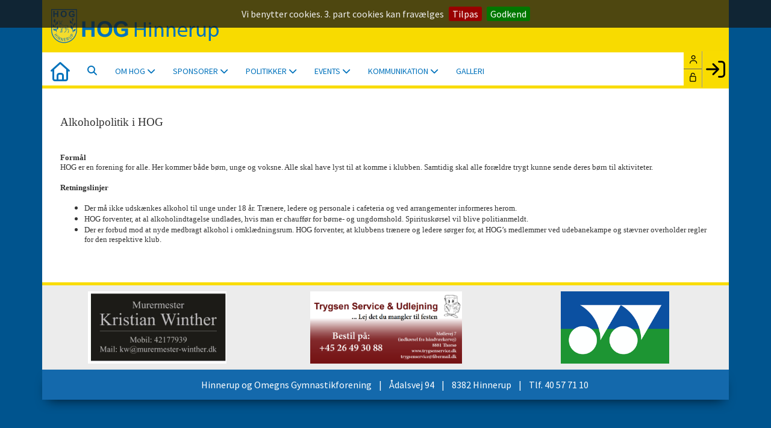

--- FILE ---
content_type: text/html; charset=utf-8
request_url: https://hog-hinnerup.dk/alkoholpolitik
body_size: 22174
content:

<!DOCTYPE html PUBLIC "-//W3C//DTD XHTML 1.0 Transitional//EN" "https://w3.org/TR/xhtml1/DTD/xhtml1-transitional.dtd">
<html xmlns="https://w3.org/1999/xhtml">

    
    <head>
            <meta http-equiv="Content-Type" content="text/html; charset=iso-8859-1" />
            <meta id="ctl00_ContentPlaceHoldermeta_metaDescription" name="description" content="HOG - Hinnerup og Omegns Gymnastikforening"></meta>
			<meta id="ctl00_ContentPlaceHoldermeta_pageID" content="37"></meta>
            <link href="../cms/ClubHoghinnerup/style.css?v=2.177" rel="stylesheet" type="text/css" />
            <meta id="metaproperty" property="og:image" content=""/>
            <title id="ctl00_ContentPlaceHoldermeta_PageTitle">Alkoholpolitik</title>
   
   <script language="javascript" type="text/javascript">
    var heartBeatTimer;
    
    function HeartBeat(contentPageID)
    {
        var url = "ShowContentPage.aspx?ContentPageID=" + contentPageID + "&HeartBeat=true";
        var currentTime = new Date()
        url +=  "&time=" + currentTime.getTime();
        var request = null;
        if (window.XMLHttpRequest)
        {
            request = new XMLHttpRequest();
            request.open("Get", url, false);
            request.send(null);
        }
        else
        {
            request = new ActiveXObject("Microsoft.XMLHTTP");
            request.open("Get", url, false);
            request.send();
        }
        if (!request)
            alert("Systemfejl ved AJAX send");
    }
</script>  
        

<meta name="viewport" content="width=device-width, initial-scale=1, maximum-scale=1, user-scalable=no">
<link rel="stylesheet" href="https://maxcdn.bootstrapcdn.com/font-awesome/4.5.0/css/font-awesome.min.css">
<link href="https://fonts.googleapis.com/css?family=Source+Sans+Pro:200,300,400,600,700" rel="stylesheet">
<link rel="stylesheet" href="../cms/css/kmresponsive.css">
<script src="../cms/ClubHoghinnerup/js/jquery.min.js" type="text/javascript"></script>
<script src="../cms/ClubHoghinnerup/js/showHide.js" type="text/javascript"></script>
<script src="../cms/ClubHoghinnerup/js/jquery.fittext.js" type="text/javascript"></script>
<link href="../cms/ClubHoghinnerup/style.css?v=1.01" rel="stylesheet" type="text/css" />
	<script defer data-domain="klubmodul.dk" src="https://plausible.io/js/plausible.js"></script>
</head><body id="body">
<div id="fb-root"></div>
<script>(function(d, s, id) {
  var js, fjs = d.getElementsByTagName(s)[0];
  if (d.getElementById(id)) return;
  js = d.createElement(s); js.id = id;
  js.src = 'https://connect.facebook.net/da_DK/sdk.js#xfbml=1&version=v3.0&appId=381956435569066';
  fjs.parentNode.insertBefore(js, fjs);
}(document, 'script', 'facebook-jssdk'));</script>

<div id="DK">
<!-- " -->
<div id="TipBox"></div>
<form name="aspnetForm" method="post" action="/alkoholpolitik" onsubmit="javascript:return WebForm_OnSubmit();" onkeypress="javascript:return WebForm_FireDefaultButton(event, 'ctl00_ImgLogin')" id="aspnetForm">
<div>
<input type="hidden" name="__EVENTTARGET" id="__EVENTTARGET" value="" />
<input type="hidden" name="__EVENTARGUMENT" id="__EVENTARGUMENT" value="" />
<input type="hidden" name="__VIEWSTATE" id="__VIEWSTATE" value="wH4Lg0sxUBwJk3VRL+fOdW63Op2tfsz3kX+4yfdP3J9Q2zblo+pU+ocTElbxYodXJ0ZK64nkPyRhOVYgy45/a7sIenvM146JQvHuDmSidzWguo293dZHN1+ZRGFVFJ4eB68mT7CDV/tNlUZFQmMPwFfDM9LBG/0H3VaYBAG/VZBbRRxNPyswdVc8j4ZiEh8oyy3EOsQ5OoOu69lnPZhKT2oR/dxInT4gH6hUsDJJMeSd9+aEWFxynL3jhfPoW+Xcop2ZtAjLYQTq7A28+qW5uXAdYpemKAm+hpNPyGVyt2MHRL/t8IGe9HSjOGJqlrcEmPqDGdOQW77yINuQXTeIHjjVfaQT9Eeoxwr02pG1arnZAx6YqPGg08EnRwa+h8PB9mXOK0NQMrFpzXuqCRCJhoEpB21fbB0l9GdZ1B7p6CmkSmUcQjxtaf0XETZz/qkfIfqFUJt+Sx1cro5gvBiYtgOYpd8i87269ZBCsHUhpnb5fxABPvZSbPlwpF4UXnREAxdC6T6KVFDuQOMaYfmU7BXGAum5ruo2zBPvlKgd2Rr+JEKuDOrEeEr6kuoCxAwcPC2UbkcpH2bi3Gyo2XYGAP4vzf/S/HekF5iGd6ozhXrN9DUhx8yKDdgwxo9nuOqBBbcrI9zXOmEeaLnRtCaeGF073OW7UEZ10hqk59+9/nJQuSwnd1JD9vDhyey7W82nagi7RTPlJSWJRuYx/edF2VU05OZqeJZQCRGX48NEnahO17B4JNYJOwA8TsX9X9kdK1z0lRRTZKVjp9rnJl26EWrZTay425XIXsXkMsBN4gLAghQvxJhnAMI2+2J9RP07NFSwkqY2mGC4LEJFaL/y0GR1SK+hY7Mr4wV4H6/65OMATQ7NLYd9jyx8K5rjXgRBfWw1v3LbXwQ/wrODRbY/6Fv0ZF99G9c5EggXdV2jBSUY5T4MQ/UUtteCZITV6lgB54G8Gc4e5co6KN0ULN8EC/lVJhploDB5BBlpHqvZbjZrqvRMC22eNeIUyVdIlMxiESrzenvuS2u2ngSrUuOjhXo9vAeH1o4bhSN0863d4QJCe003iyyH1wH7OssbaQwG396i86Y/+qelShvbYT+EkQb9gO53bQgxYohhZwLzZgJ6/268hQkdLfU/8qt1EoE5bftRbs6ZeNGVXdhYyLR0fX9v06rpah7QBStjQLv9PiukGsTCg684AYifWCsak1HjuXbE2OEMphhD7G18rgZ4EipoFOrzFTbXSksJnsQRerlUbiqjhrcFIqV3Irn+K3RnS2wdaLrdyZ/rl63Y7D9weEz1EBuVVELEk7pym7x6+nH6GmPQ4QYfiSw5Pgew1oiDLPSWXkkUPN6M1edQP1R7+aUG15jA4PFnDU6V66dLAQgUPR9h7Xl68lChPXnM9SmYzyaPR/[base64]/x8w9j0nmVzFoUmrTDAKo0bq+BCW1mgX7knId99fotFhaihbUnUz6PqGAsGYzkgm3uAqSF6ckdCC/6Bmsxeed8QAsM3x6Xt6Sy54j+ag1WuKH8mG5MqRFZBW4mBc/93xanvwIEkkXPf9fawP3XXUGirhlSBAi/mUK2RpKp6lJzRFyLDZH/VqNVwrBF+FT06ZqpJTcw4LYhYkn92Ts6vz0DE+1hD8sH6ZaWBv5p9ypQp/3hKEm0k2AKC/3SYrhKaNpqyCSFNVn0dcUvcpZRx6xjF9lwvDKv0sNgM/pyOx/[base64]/O05DAITwyNlU17z04TcFKktM3eBoEiYPUUU7WcXts8b/SdE7mc7ArTtcqN0qOqI1Trc4CZ1BY2LNEa/koi0fa5ZiC3WboCjPeR2aMyQDH5Y/H5LjmdLmjhCXQ5+6OO6FARTVU9+I5ZCPESuUpeZvKEprMG/scNQJzdK2I3uCkPd+GH2h/FUxOXzHChCSsiiUB3ib0vt4bmelf1e5G1+2S5Bh2b7NZFZM175UdGIFdCYq42Od53iaEQUl33n/MlukmtJky6Ml4054+wcC611wp2svIK0QGHZEHk0yNhsoaKgtf2PVGWgjetUUTE/iu6l9onHNR5MYa/A7Qul9JvKrXxEi9m1WDpUnBAhescMXBAx5ryM8uu5BNZJQQXTXRktfP2W/bhkRqtkht09gguzcoHoxAThwlHlHfAc/[base64]/URnamEB/+yxjAHgIcFHzChEZHHhylF+td/xV7Wlev2SsDdcXssOeSosYpckmQulfJD7PXmvPIcgCggYAmq/CIb03HLnK92ftEVOpIiHUP6Wrr8Cp6tkXPRrGXFiWWvV7hvPgr5RLzC2ofMytFxkPtGZwHEx46Og1m4tZ0u6iVx1tMD0LlYrEUdsNjW6Gfbs0P8dBBkWLx2hXaE2I0lwTWkzoWP+Df+QDiJqChVla19JliDRnKFws/XVanoAFMqn0BTTAs8BXjGvzzHLTeXk9sXguhDWf+RiL/E1c4U46QDzf/1OJGnTCUhPu5xU5yQEV3s+BUb/qjfJiW93i4Q/sBDmi6B+p3Jb19xLG9y+V2J1gFbxadYQwYiv5frhpyrje/pIVQshUsTF+ClhY8GFTmKq+l//rQOli0/l8UmRD+9wbKv6dBSY7nFmIFSzhaIRBHKllR/LVs2KGD81H7jXP0VRM+KRSbrGY4bA+EjHmbocXtnxyJiKzkYwij1b5WdXJdL3gEbRb8I136XBnyEoLmRGnZJNkMdiT6lSct2OYjZnpFe9sWXFzZU44isoXf7/yk12y24wKaYKfY37J77fIoL9wUkHPEuIQQMRlkIoVXxum4Toq/+iw9UiW5/KR0Uy/wlYwaR97rOZJYLq9c/TOWF39muFU3+sDuvJ+QBvo8BUcFxyBKzRKxHQYix5Cg145g5BheQYdoDha/e+HckWNcRsLI0poj57HKs1trQfmPxu6qC6k6F2bXYnmgfUhVloLcCatocABM8MDuEoJHB7zjmuUI+H0SEG14xuC4PNOE88iG/ML1q9F/FePgQleO+nIJvLJ/[base64]/wkvQUyyMecQBicVyv91C+fLKPsms8wJhoAjOC2scwyoyOz2t7XUg4XS46+PYvTBWFPcpB7pMK7786Ks3LlvAUPNjORmugG+UvNJw2grJFXLxUCAv2WYmVEaimNluP2Ghe8nHq3uiw6ScF3rhd5Vdf0PZ30/Vuadr3Df3taOSgPGdw+eVjAwlt7kcTvPFi5Ig32DVs3x8l2eTeJhDN5IsDTF7wGrWeTxP1Z0KuMCOdNmCjEeGC0yXiWf6LrIy7nI2KvYEXvfD+87ew8M3L0RufCHdm9hiO8DkZwvBgB8WoX6ViHxvU62UdrHJ98OQVc7UJ/AHjC90bne6e9FaGtzrr9KNgkqIoIcMEHqfMBt8blMssXFDoXo8vb0g5JPx6HVvYg1yBGFNtbDKtvOOjj79nPTkfrMbhXnF5Ywf7+Jz7y/O3i2t8byG7YJCa93Qzu//[base64]/h8WF20ya1py56/wE5gVODprHIG50MBtte12tPl2ZDqemR0r18XLktCiMk5xazcd/UbBLXOZ/kGP1Ot4mTCmOjeqVXkKTM0+IiA3u8wtnO0AkIQqdx3Rtu3MNr5uw47RAbvC1uKp+4MYfRwEGhxolOx+/Rvf1b53IWsuKJnBWaWdD+q+g1p7DEB/7ADFhyrtxprUTE/RPjrCnwAJD22tuonuHcDdcgtQOtFGQPYf8uANb14SWJaN7Y9DBpHZjVfqtY89mhLNCr5S1Tsktpv5ii6VPyIHYvJL1ZMOg7xisE1mZtOSh0t31gA4T6eYfPobHSBm1tVgMUZgX6OjXtiewz/0LvAV12yCclFl9xHwpL8ap41K+egb3U55dpxWPfplcIp1MkLRLj642RRD5zHLUUAMmB8DtK4HWIXVHDbR7bE7hlNRW/rqNjTBdpp8n9lFzxHRMnI5MR2Ne2/R2Mr+ygsCtuEQmvxSMK6qumf3SBhoATbYY/ChgXyJTz/PyfnT/[base64]/8s7s/n01bZzknR/Pzw0MEshRB5cPDwmtIRDQOAl+xSy6Y/xZ7lWb8Itl9Du9PyttzUmEXBexpk7YDus4jrl0GvTxrekfLkwsVTxwkCFqykLIWvSaDLHqxSnxU8F2kKYRyP8IK4wmeavxOvnR9nbvMugrg1QD3N54kbnmfhQFADPI5ULVBBK9HpVs+VJZ6qd8Zuu0KpnHvs0IfFTMaYT6lRUQm5J/O58MvGqZeTn8ANbOdL9XfVb6/7MNcWHgesyxWN8jLxUEuPiPsYScT8zORw21NjECoBUPtC7hSiN7yXucvASaAKgAwVst0QuLq0gZ47hXnP0zR/YGfjFP8zOEN1Odgyw/hPsuR6O9gH53U+eaJUIXurIxVz1TFywfSYqH/SyCI4iq3PTPArtENBu8LnGTZCQeRzQugsn0bH74LRSuLiZt7I0dYbYyxXzPORrsw91+eR2gQ7wTSTr9x8kfTy9bPF+qAHpr18KPVQmJj6RRoxRE99EIrMiqHNzLNEd5dHdjBvKBL88tLgg3G6wEycM+x/P6BPiq87O1rxO9C4BjCiJrCncWwDc4gAxOSCPESyu0dtE0lHE+RG3AdIiNTW92Gh6Th6xBdM7Krcchi25TBQAY9YTzZYaNGLD6YmEbLIk+RYmmLtQ443n59CtHHrHCbG++rORbZSoBO/FCkoNVpcbq/py1C7kZt7H2K1bqpCEzh1ciVW/F9LQsTfkcZ1cqO2BmeHSSTbb7W1C0//w3GLR64TYmu7IdqB637RHAwI6W0G+QbUiaNV+sQHaOkhekrl1w2gCfOUYKL/nkV289ClenJXE94F5tooag6vZzzHS6redVdr1SECT0Q18KJPs1YUWszXyi3nvzvVj71fmWABQMCrW0y4fZGhCFJ4N1azZQSiekKaslKnGh89Pzgmui0DpqumRkkXvQsGUx8cGgq9AqX/2Ywd+asQGOdXC64zcFLv1ap8snMhcJR9Oh5daEkK91IOdq2o05nsmks92+szfCEi9wLaUoXqe3vXMK1mwxRAdwgn9wGg1cDHsTtMUWa1NzYcv/xnBzHb2fCiIsUSzuVC7m39o3RPm0yNus7oKJ6rKdW25lfn5MXrm6i8pqdTQI5mSxehL3NqovzKhHQ4FwhSRwamRcQpLsiIagpUJ8f5UZjPtriD/jLIC6T7qRn59eApPMz6hOiX8RVRoVswCBkvO8s/bbaO5jbiCREV7jzCbBmp0dsovDOIG5722WQtLkAnB4Un+R93QtGQzs6K3Mwhbfwpy34d+uECE4RxGrMd3/rxNPVe2OtfdCz+/ZAeWj/d72mIDuzCjZG9q6MhFj/BKwVCUgLkYi6arvzk8Qnqb/4S/ILVeJ+bOb8IA+kHisETxPlIuBVdamMzNAJDaaM9KnbbvkfCGHkjE/sj/KUt/lw8l1RIq4zJ4qnBxg0IGZ3o5fwIZD9MvnbsY3Oy5ZDeTFpIF7z/P8VkGBDwUo5hgVoLY3MkeSL0kamGpjwmv3WLh/vN5bEC5XDFoHIeRQ6x99t91zUjBD4vR7pNfezqZuY+nSwa7Mypro3d2wVAHq9WcyBecHmuJUXC2xsSxWhm+UjffQtAYYlbTaHfL0CuaZjJGFeooU4iIbrllxDAHdg/B8kKj986WD6Gr4+psO0Hfj72QNI4cT6xMR7KFNMz4ISR/NY2JNHYaDeCJwjC5N8sSPsH/22jUeHBojqVa5uM0e+Vi+PJTZS8NljfKj+FWkWpxB/5kRYwXMW/[base64]/3ziaZ4opuG109AQRQ3SZmwEgSnrNveca/uIPN+zghtWwtU4CsH6OleXDxO1g+wl8f1nU0+WcOu3FczNxT2Stcrc3XRu08XslBqfI/pHvJW+ZdvspOOyKLM0VxvJcsX5rVWxApaNI5AnA1FWcULwKSZ39xalraM2iDEOZZ0vBrjxdluG45RhHmpz8YqZmH6aScjmA+2ohRBVc6I3VwHmpsMOx+81GwwgsVg4NpSXOowSud4i+ogcH5deFi9OMvMJuYZ92b/Tcsnl8FLx28D4PIOm203HlR9LkvdQOSR0YvCigzTQevn4FSB4R7hGCVF+N8lbx5Je3mcnNbnn0n460ayNghjZHnzVJaaAzw7/b1O7hYaKe1eZKAvYEzWKlojFFD3tBnt5QW7kPjsohmEAnELY9K/BEAYmU+XL1YyYzLGsbS/QpuSiPqjypGWB+I1zVigAiNzQNsUA/S2wWUTodRiGkqytivVSN297Xzt0rhabVlo+h7sS+OYKTG8hj0kPiaoE+4ELjX+hIG9GrY1weasufnKgMTKJJ4veO4/3FVIhRhnZ4UDZ2yOWAvsNMqWt9v2i3i8nH6TSPyJMFRR+A+WP8h7qjLSHJ8NiJfAgPXWhi2UjgwxXNc6EhGlVs+76WJHJLL0nIiWI6ldfxf0Mtw9eFFWjW4/gb9fZ1YIG5yeC/zacX3dQhY6Egbde1J5hTH2J1mj3fWleF4V0hkiGi9TJdf6Eb5YmeKGmNRxfJbuEkZ+PmBgt96tFOFTuEkKqOHq8M/BoBLKVcMRJH8mqBQNdEGCOmF9BQVqsW/5lgBtWfuKFAXX/ZzAY5Iq5CNMG/thAEuY0h33V7uoubD3ndm03yR8ncE8O182rXmnqcjXhE0WbV5oXQ5dVzJP+hsJ8g3EZTPWg54cQFs3QxYCsv+7fh026ZwotDslfXYejDaHPC8c43gdIYIm+T0hWOD6flpyzUZ8Bh4uqypdA9KfLFcvjqazBfCc3o4OAyBjI0GKJuFlZpZ1R8+Uy99qGBegbhsq/Ld1a9RggmdVA/9RtuG9YsXYlScbYZtMTnlrCNS40oNX+J5g09QNLYoiiffq54H0fEOkatFBQvWpQTQEuxWXfaTOmajm1mhTOBWD4IIukuzZ90jWB2d/gv43Ok97J2WSaQF8JbMochm0DDh8LB72QTWAPD8Ge8D3UWTXu4+mM2fsemETsusI1ul9GdqPFR4YjDHuFyyga+dIpjkhNF2BFGAitPlaEgP4NKpa36XFQRAFPRqdx6Px7ldAc8qePn2+0MZB1LFLPwJAoQHM1gaadsZSQhZiXPTPCD/q9xuDBJ2ztZwFlkHZn0VcogYxUu5EqRxKBbn+s6NdJyRVdRkxdQDSkIHu4ZY3t/smnlT/1x1rb7Eby7pv2uQ7fui0uvkecISfDG1moeqUPToSSZuWOfFXNcRxU3onrTjc1zLOSDea+ubtMsFgyS+JymrV4kUL9/[base64]/8z0xxo39BxcQMFGqfGIo+iy9RdwbyJLiijgRzEpM17I545Zmq5j8FcC3AhCGsaArGQ9pjEV7zWCRcY8xM5U/ashvGg07jXHn2TpitKQ9s4L4fHrGq9056J4+3q5O4WBkp4445aKicbWMTgX/drIbJgH3Zyc2H7t5wrl62Foz5HzYWB93MWXIWOmG4BeBPHNFzBmFTVsGbpPAhDC+tJsxvkibaZ7V04QW9wYMcKe6aMVs0l8HIb5oS+WNgo67sobG0LyqrdEK6G94fFcISvQX0IrFxNoFdL8Pa6QsAN5qmePOD6MmWKR50aXdue4xkS4DDEyLFdf/[base64]" />
</div>

<script type="text/javascript">
//<![CDATA[
var theForm = document.forms['aspnetForm'];
if (!theForm) {
    theForm = document.aspnetForm;
}
function __doPostBack(eventTarget, eventArgument) {
    if (!theForm.onsubmit || (theForm.onsubmit() != false)) {
        theForm.__EVENTTARGET.value = eventTarget;
        theForm.__EVENTARGUMENT.value = eventArgument;
        theForm.submit();
    }
}
//]]>
</script>


<script src="/WebResource.axd?d=pynGkmcFUV13He1Qd6_TZPm2M114IwNzF0HCzKAx7-LwuF_7we9xzb9nJSz8w4Jl9qPJmIVyTWanGOh1ZCvkmw2&amp;t=638901608248157332" type="text/javascript"></script>

<script language='javascript' type='text/javascript' src='js/totop.js?v=1.12'></script><link href='css/design.css?v=1.13' rel='stylesheet' type='text/css' /><link href='../assets/fa/css/all.min.css?v=1.01' rel='stylesheet' type='text/css' />
<script src="/WebResource.axd?d=fqV81KWLWhVg-lLAb4IT6-vC5rWlN5XVgbXxhtGJeSGGheYSml97ZrwdVD-lS2xxooJiJExAnjPlJh2WchwBFYELrF8qT_8E6APJi0E90pQ1&amp;t=638901608248157332" type="text/javascript"></script>
<script src="/WebResource.axd?d=x2nkrMJGXkMELz33nwnakFXogdHq6qRpkInbP1eW1vOtUiz6q5q_7q05iZvpovx6LUl_k9iR4xMr9ct6pGJZmfU7Ri8XmA5_waAHFIrahY41&amp;t=638901608248157332" type="text/javascript"></script>
<script src="/WebResource.axd?d=JoBkLzP19aTuxbWOhHobYuhQg-77IZVFhI8eTU7HCmLIm1QdRR3n3VMzG7i-VpCirgnzgh6cUQf5p9-7Q0i7wg2&amp;t=638901608248157332" type="text/javascript"></script>
<script type="text/javascript">
//<![CDATA[
function WebForm_OnSubmit() {
if (typeof(ValidatorOnSubmit) == "function" && ValidatorOnSubmit() == false) return false;
return true;
}
//]]>
</script>

<div>

	<input type="hidden" name="__VIEWSTATEGENERATOR" id="__VIEWSTATEGENERATOR" value="B92176B9" />
	<input type="hidden" name="__EVENTVALIDATION" id="__EVENTVALIDATION" value="x6nXXplP9PKwDzOJmdnHNCdHyUtYv97MLAMScyfM7gyWqIjbA5pQgYUrUr0k+o93vxQe1rDxyjXk+dTqrRnvBPN0scnDs9FG6p3rMxXOocKdh3TIDT9NNaIeZ6oE62JruBscBjhiBoX6p357zZAa06z6uqybzHevhIIbmoCqq+mlXpdRlImHa0/uJsy7yaY3mbB0gkSKU5VFmQS6vAmW90gtoDX1UDW/wBG1Q7gMvrfsU55E3c49HRZQO6/XAjmkVvkWCtqytcl948T9pEgqy8I5LmIRS5nwUyzP2yt1zk3iOwTj/N/fw9Ji4gWd+gG5" />
</div>
	<div style="display:none;" id="lang_control">DK</div>
	<div id="menuBar">
		<div class="container">
			<div id="menu-mobile" class="km-bg-blue">
			<div id="mobileLogo" class="hidden-lg hidden-md hidden-sm">
				<span id="menuHeaderClubName"></span>
			</div>
				<div id="nav-icon3">
					<span></span>
					<span></span>
					<span></span>
					<span></span>
				</div>
			</div>
			<div id="topmenu">
				<div id="topmenu-responsive">
					<ul id="menu">
						<a href="default.aspx" class="home_link_responsive undefined" role="menuitem" style="position: relative;"><i class="fa fa-home" aria-hidden="true"></i></a>
						
<script>

    $(window).load(function () {
        if (window.fancy != undefined && window.fancy == true) {
            $('head').append("<scr" + "ipt type=\"text/javascript\" src=\"js/fancy.menu.js\"></scr" + "ipt>");
            $('head').append("<link href='css/fancy.menu.css' rel='stylesheet' />");
        }
        var isiPad = navigator.userAgent.toLowerCase().indexOf("ipad");
        if (isiPad > -1) {
            $('#menu a.popout').attr("href", "#");
            $('#menu a.popout').removeAttr("onclick");
        }
    });
</script>
<link href="css/TopMenu.css?v=1.03" rel="stylesheet" />
<a href="#menu_SkipLink"><img alt="Skip Navigation Links" src="/WebResource.axd?d=rKN1opQVoh180LaGjXZZkIvm49U3Oqo5wFPwD1-FxyDjQ6BOeRV-O86Ij6wE2NH-vcncG6K9-VDCJKh7ugn3QQ2&amp;t=638901608248157332" width="0" height="0" style="border-width:0px;" /></a><div class="topmn" id="menu">
	<ul class="level1">
		<li><a class="level1 menu" href="/cms/searchbutton.aspx"><span class='hasIcon'><i class='fa-regular fa-search'></i></span><span>søg</span></a></li><li><a class="popout level1 menu" href="#" onclick="__doPostBack(&#39;ctl00$topMenuSelection$menu&#39;,&#39;28&#39;)"><span>Om HOG</span></a><ul class="level2">
			<li><a class="level2 menu" href="/kontakt"><span>Kontakt</span></a></li><li><a class="level2 menu" href="/cms/NewRentalOverview.aspx"><span>Lokalereservation</span></a></li><li><a class="level2 menu" href="/forretningsudvalg"><span>Forretningsudvalget</span></a></li><li><a class="level2 menu" href="/hogs-bestyrelse"><span>Bestyrelse</span></a></li><li><a class="level2 menu" href="/hogs-historie"><span>HOGs historie	</span></a></li><li><a class="level2 menu" href="/aeresmedlemmer"><span>Æresmedlemmer </span></a></li><li><a class="level2 menu" href="/karen-og-henning-baks-legat"><span>Karen og Henning Baks legat	</span></a></li><li><a class="level2 menu" href="/vedtaegter"><span>Vedtægter</span></a></li><li><a class="level2 menu" href="/jobopslag"><span>Jobopslag</span></a></li>
		</ul></li><li><a class="popout level1 menu" href="/sponsorer"><span>Sponsorer</span></a><ul class="level2">
			<li><a class="level2 menu" href="/sponsorer"><span>Sponsorer</span></a></li><li><a class="level2 menu" href="/partnerkoncept-i-hog"><span>Partnerkoncept i HOG</span></a></li>
		</ul></li><li><a class="popout level1 menu" href="#" onclick="__doPostBack(&#39;ctl00$topMenuSelection$menu&#39;,&#39;31&#39;)"><span>Politikker</span></a><ul class="level2">
			<li><a class="level2 menu" href="/boerneattester"><span>Børneattester</span></a></li><li><a class="level2 menu" href="/gdpr"><span>GDPR</span></a></li><li><a class="level2 menu" href="/udbetaling-af-godtgoerelse"><span>Udbetaling godtgørelser</span></a></li><li><a class="level2 menu" href="/itadministration"><span>IT administration</span></a></li><li><a class="level2 menu" href="/sponsorpolitik"><span>Sponsorpolitik</span></a></li><li><a class="level2 menu" href="/alkoholpolitik"><span>Alkoholpolitik</span></a></li><li><a class="level2 menu" href="/antimobbepolitik"><span>Anti-mobbepolitik</span></a></li><li><a class="level2 menu" href="/koerselsgodtgoerelser"><span>Kørselsgodtgørelser</span></a></li>
		</ul></li><li><a class="popout level1 menu" href="/cms/EventOverview.aspx"><span>Events</span></a><ul class="level2">
			<li><a class="level2 menu" href="/cms/Activity.aspx"><span>Kalender</span></a></li><li><a class="level2 menu" href="/generalforsamling1"><span>Generalforsamling</span></a></li>
		</ul></li><li><a class="popout level1 menu" href="#" onclick="__doPostBack(&#39;ctl00$topMenuSelection$menu&#39;,&#39;83&#39;)"><span>Kommunikation</span></a><ul class="level2">
			<li><a class="level2 menu" href="/klubmodul-app"><span>Klub Modul App</span></a></li><li><a class="level2 menu" href="/cms/newsarchiveoverview.aspx"><span>Nyhedsarkiv</span></a></li><li><a class="level2 menu" href="/arkiv-indsigt"><span>Arkiv INDSIGT</span></a></li><li><a class="level2 menu" href="/hog-designmanual"><span>Designmanual</span></a></li><li><a class="level2 menu" href="/it-i-hog"><span>IT i HOG</span></a></li><li><a class="level2 menu" href="/mail-paa-mobilen"><span>Opsæt klubmodul mail på smartp</span></a></li><li><a class="level2 menu" href="/facebook"><span>Facebook</span></a></li>
		</ul></li><li><a class="level1 menu" href="/cms/Gallery.aspx"><span>Galleri</span></a></li>
	</ul>
</div><a id="menu_SkipLink"></a>

<div id="topMenuSearchInput" style="display: none">
    <label for="txtTopMenuSearch"></label>
    <input type="text" id="txtTopMenuSearch" style="width: 100px; margin: 0 10px;" placeholder="Søg" /><input id="btnTopMenuSearch" type="button" value="Søg" />
</div>
<div id="topMenuSearchBtn" style="display: none">
    <div id="topMenuSearchHover">
        <li><i style="width: 100%;" class="fa-solid fa-search menu level1"></i></li>
    </div>
    <div class="km-bg-blue" id="topMenuSearchInput2">
        <input type="text" id="txtTopMenuSearch2" placeholder="Søg" />
        <input id="btnTopMenuSearch2" type="button" value="Søg" />
    </div>
</div>
<script>
    'use strict';

    (function (km) {
        var $topMenuSearchInput = $('#topMenuSearchInput'),
            $topMenuSearchBtn = $('#topMenuSearchBtn'),
            $txtTopMenuSearch = $('#txtTopMenuSearch'),
            $txtTopMenuSearch2 = $('#txtTopMenuSearch2'),
            $btnTopMenuSearch = $('#btnTopMenuSearch'),
            $btnTopMenuSearch2 = $('#btnTopMenuSearch2'),
            enableSearchInput = false,
            enableSearchBtn = true,
            $menuItemSearchBtnLi = null,
            $menuItemSearchInputLi = null;

        function search(input) {
            if (input.length > 0) {
                location.href = '/cms/search.aspx?term=' + encodeURIComponent(input);
            }
        }

        if (enableSearchBtn === true) {
            $menuItemSearchBtnLi = $('#menu li a[href=\'/cms/searchbutton.aspx\']').eq(0).parent();

            if (location.pathname.toLowerCase() !== '/cms/search.aspx') {
                $menuItemSearchBtnLi.html('');
                $topMenuSearchBtn.detach();
                $menuItemSearchBtnLi.append($topMenuSearchBtn);
                $topMenuSearchBtn.css('display', 'block');

                $txtTopMenuSearch2.on('keypress',
                    function (e) {
                        if (e.keyCode === 13) { //Enter
                            e.preventDefault();

                            search($txtTopMenuSearch2.val().trim());
                        }
                    }
                );
                $btnTopMenuSearch2.on('click',
                    function (e) {
                        e.preventDefault();

                        search($txtTopMenuSearch2.val().trim());
                    }
                );
            } else {
                $menuItemSearchBtnLi.css('display', 'none');
            }
        }

        if (enableSearchInput === true) {
            $menuItemSearchInputLi = $('#menu li a[href=\'/cms/searchinput.aspx\']').eq(0).parent();

            if (location.pathname.toLowerCase() !== '/cms/search.aspx') {
                $menuItemSearchInputLi.html('');
                $topMenuSearchInput.detach();
                $menuItemSearchInputLi.append($topMenuSearchInput);
                $topMenuSearchInput.css('display', 'block');

                $txtTopMenuSearch.on('keypress',
                    function (e) {
                        if (e.keyCode === 13) { //Enter
                            e.preventDefault();

                            search($txtTopMenuSearch.val().trim());
                        }
                    }
                );
            } else {
                $menuItemSearchInputLi.css('display', 'none');
            }

            $btnTopMenuSearch.on('click',
                function (e) {
                    e.preventDefault();

                    search($txtTopMenuSearch.val().trim());
                }
            );
        }
    })(window.km = window.km || {});    
</script>

					</ul>
				</div>
				<div id="shadow-box">
				</div>
				<div id="usermenu">
					
<link href="include/usermenu2.css?v=1.2" rel="stylesheet" type="text/css" />

<div id="ctl00_panelAnonymousTemplate">
	
<a id="ctl00_ImgLogin" href="javascript:WebForm_DoPostBackWithOptions(new WebForm_PostBackOptions(&quot;ctl00$ImgLogin&quot;, &quot;&quot;, true, &quot;Login&quot;, &quot;&quot;, false, true))"></a>
	<div id="km-log-in">
    	<div id="kmlogin">
        	<a class="km-login-color" Title="Log ind" href="javascript:WebForm_DoPostBackWithOptions(new WebForm_PostBackOptions(&quot;ctl00$ctl00&quot;, &quot;&quot;, true, &quot;Login&quot;, &quot;&quot;, false, true))"><i class="fa-regular fa-sign-in" aria-hidden="true"></i><i class="fa fa-chevron-right" aria-hidden="true"></i></a>
        </div>
      	<span id="ctl00_valCustUkendt" style="color:Red;visibility:hidden;">Ukendt brugernavn/password</span>	
        
        <div id="km-login-input">
        	<div class="btnwrapwrap">
            	<div class="btnwrap">
                	<span>
						<div class="km-login-color"><span id="ctl00_valReqUsername" style="color:Red;visibility:hidden;">*</span><i class="far fa-user"></i><input name="ctl00$txtUsername" id="ctl00_txtUsername" type="email" class="searchbox" placeholder="Brugernavn" /></div>
			
						<div class="km-login-color"><span id="ctl00_valReqPassword" style="color:Red;visibility:hidden;">*</span><i class="far fa-unlock"></i><input name="ctl00$txtPassword" type="password" id="ctl00_txtPassword" class="searchbox" placeholder="Kode" /></div>
                    </span>
                    <div id="km-login-options">
                    	<div><a id="ctl00_lnkFacebookLogin" class="fbLogin" AlternateText="@Language.GetText(12145, &quot;Log ind med Facebook&quot;)" href="javascript:__doPostBack(&#39;ctl00$lnkFacebookLogin&#39;,&#39;&#39;)"><i class="fa-brands fa-facebook" aria-hidden="true"></i>Facebook login</a></div>             
                    	<div><label><i class="fa-solid fa-save"></i> Husk mig <input id="ctl00_chkKeepmeSignIN" type="checkbox" name="ctl00$chkKeepmeSignIN" checked="checked" /></label></div>                               	
						<div><a href="GlemtLogin.aspx" title='Klik her for at fÃ¥ tilsendt dine login oplysninger'><i class="fa-solid fa-key"></i>Glemt password</a></div>
                        <div><a id="ctl00_lnkCreateprofile" class="km-login-createprofile" href="cms/ProfileMaintenance.aspx"><i class="fa-solid fa-user-plus" aria-hidden="true"></i>Opret profil</a></div>
                        <a class="km-login-btn" Title="Log ind" href="javascript:WebForm_DoPostBackWithOptions(new WebForm_PostBackOptions(&quot;ctl00$ctl01&quot;, &quot;&quot;, true, &quot;Login&quot;, &quot;&quot;, false, true))">Log ind <i class="fa-solid fa-chevron-right"></i></a>	
                    </div>
          		</div>
          	</div>          
        </div>
        
        </div>                                 

</div>

<script>

 
   $(window).scroll(function(){
		var scrollTop = $(window).scrollTop();
	if(scrollTop == 0){
		$("#usermenu").removeClass("scrolled");
	} else {
		$("#usermenu").addClass("scrolled");
	
   $(".loggedin").click(function() {
	   	if ($(window).width() < 769 && $("#usermenu").hasClass("scrolled")) {
  $("#usermenu").removeClass("scrolled");
   $("#usermenu").addClass("scrolledclick");
    }
	else if ($(window).width() < 769 && $("#usermenu").hasClass("scrolledclick")) {
		 $("#usermenu").addClass("scrolled");
   $("#usermenu").removeClass("scrolledclick");
	}
});
	}	

	});

if ($(window).width() < 769) {
	$("#ctl00_panelAnonymousTemplate").prepend('<div id="loginclose"></div>')
	$("#km-login-input").prepend('<div class="usermenutopicon"><i class="fad fa-user km-blue"></i></div>');
	$("#ctl00_panelAnonymousTemplate .btnwrapwrap").removeClass("btnwrapwrap");
	$("#ctl00_panelAnonymousTemplate .btnwrap").removeClass("btnwrap");
	$("#km-login-options").attr("id", "");
	$("#km-login-input .km-login-color i").addClass("km-blue");
	$("#km-login-input .km-login-color").removeClass("km-login-color");
	$(".km-login-btn").addClass("km-bg-blue");
	$("#kmlogin").click(function(e) {
		e.preventDefault();
		$("#ctl00_panelAnonymousTemplate").toggleClass("showlogin");	
	});
	$("#loginclose").click(function(e) {
		e.preventDefault();
		$("#ctl00_panelAnonymousTemplate").toggleClass("showlogin");	
	});
}
	
</script>
				</div>
			</div>
		</div>
	</div>
	<div class="container">
		<div class="row">
			<div class="col-lg-12">
			<div id="logoBar" class="hidden-xs">
				<a href="default.aspx">
					<img src="cms/ClubHoghinnerup/images/logo.png" />
				</a>
			</div>
			<div id="mainContent" class="">
			<!-- Hoved afdeling Start -->
			<div id="mainSiteBanner" class="hideOnSub">
			
				<a href="https://hogaikido.klub-modul.dk" class="box afd1">
					<span>Aikido</span>
				</a>
				<a href="https://hogbadminton.klub-modul.dk" class="box afd2">
					<span>Badminton</span>
				</a>
				<a href="https://hogcykling.klub-modul.dk" class="box afd3">
					<span>Cykling</span>
				</a>
				<a href="https://hogdance.klub-modul.dk" class="box afd4">
					<span>Dance</span>
				</a>
				<!--<a href="https://hogesport.klub-modul.dk" class="box afd15">
					<span>Esport</span>
				</a>-->
				<a href="https://hogfitness.klub-modul.dk" class="box afd11">
					<span>Fitness</span>
				</a>
				<a href="https://hogfloorball.klub-modul.dk/" class="box afd13">
					<span>Floorball</span>
				<!--</a><a href="https://hog-hinnerup.dk/" class="box afd16">
					<span>Hog</span>
				</a>-->


				
				<a href="http://hogfodbold.dk" class="box afd5">
					<span>Fodbold</span>
				</a>
				<a href="https://hogfutsal.klub-modul.dk/" class="box afd12">
					<span>Futsal</span>
				</a>
				<a href="https://hoghaandbold.klub-modul.dk" class="box afd6">
					<span>Håndbold</span>
				</a>
				<a href="https://hogspinning.klub-modul.dk" class="box afd7">
					<span>Spinning</span>
				</a>
				<a href="https://hogsenior.klub-modul.dk" class="box afd8">
					<span>Senior Idræt</span>
				</a>
				<a href="https://hogskumtennis.klub-modul.dk" class="box afd0">
					<span>Skumtennis</span>
				</a>
				<a href="https://hogsvomning.klub-modul.dk" class="box afd9">
					<span>Svømning</span>
				</a>
				<a href="https://hogtennis.klub-modul.dk" class="box afd10">
					<span>Tennis</span>
				</a>
				<div style="clear:both;"></div>
			</div>
			<!-- Hoved afdeling Slut -->
			<!-- Under afdeling Start -->
			<div class="heroSlider-fixed" style="display: none;">
			  <!-- Slider -->
			  <div class="slider" id="bannerSlide"> </div>
			</div>
			<!-- Under afdeling Slut -->
				<div id="indhold">
					
    
    
    
    <span id="ctl00_ContentPlaceHolderBody_lblPageContent" class="content-page-inline-editor-wrapper"><div><div><span style="font-family: Verdana; font-size: 14pt;">Alkoholpolitik i HOG</span><span style="font-family: Verdana font-size: 10pt"><br /></span></div>&nbsp;</div><div>&nbsp;</div><div><span style="color: #003366 font-family: Verdana font-size: small "><strong><span style="font-family: Verdana;"><span style="font-size: 10pt;">Form&#229;l</span></span></strong></span></div>
<div style="font-family: Verdana;"><span style="color: #003366 font-family: Verdana font-size: small "><span style="font-size: 10pt;">HOG er en forening for alle. Her kommer b&#229;de b&#248;rn, unge og voksne. Alle skal have lyst til at komme i klubben. Samtidig skal alle for&#230;ldre trygt kunne sende deres b&#248;rn til aktiviteter.</span></span></div><div style="font-family: Verdana;">&nbsp;&nbsp;</div>
<div style="font-family: Verdana;"><strong><span style="font-size: 10pt;">Retningslinjer</span></strong></div>
<ul style="font-family: Verdana;">
     <li><span style="font-size: 10pt;">Der m&#229; ikke udsk&#230;nkes alkohol til unge under 18 &#229;r. Tr&#230;nere, ledere og personale i cafeteria og ved arrangementer informeres herom.&nbsp;</span></li>
     <li><span style="font-size: 10pt;">HOG forventer, at al alkoholindtagelse undlades, hvis man er chauff&#248;r for b&#248;rne- og ungdomshold. Spiritusk&#248;rsel vil blive politianmeldt.&nbsp;</span></li>
     <li><span style="font-size: 10pt;">Der er forbud mod at nyde medbragt alkohol i omkl&#230;dningsrum. HOG forventer, at klubbens tr&#230;nere og ledere s&#248;rger for, at HOG&#8217;s medlemmer ved udebanekampe og st&#230;vner overholder regler for den respektive klub.</span></li></ul><ul style="font-family: Verdana;">
</ul></span>
    
    <script src="js/jquery-ui.min.js"></script> 
    <script type="text/javascript" src="js/pages/CMS/datepicker.js"></script>
    
					<div style="clear:both;"></div>
				</div>
			</div>
			<div id="sponsArea">
				<div class="heroSlider-fixed">
				  <!-- Slider -->
				  <div class="slider" id="spons"> </div>
				</div>
			</div>
	<footer class="boxShadow">
		<div class="container">
			<div class="row">
				<div class="col-lg-12 col-sm-12 col-xs-12">
					<span id='footerClubName'>Hinnerup og Omegns Gymnastikforening</span>&nbsp;&nbsp;&nbsp;&nbsp;|&nbsp;&nbsp;&nbsp;&nbsp;Ådalsvej 94&nbsp;&nbsp;&nbsp;&nbsp;|&nbsp;&nbsp;&nbsp;&nbsp;8382 Hinnerup&nbsp;&nbsp;&nbsp;&nbsp;|&nbsp;&nbsp;&nbsp;&nbsp;Tlf. 40 57 71 10
				</div>
			</div>
		</div>
	</footer>
			</div>
		</div>
	</div>
<div id="slideImgLoader" style="height:0;width:0;display:block;overflow:hidden;"></div>
<div id="slideImgLoader2" style="height:0;width:0;display:block;overflow:hidden;"></div>
	<script src="../cms/js/kmresponsive.js"></script>
<script src="../cms/ClubHoghinnerup/js/slick.min.js"></script>
<link href="../cms/ClubHoghinnerup/js/slick.min.css" rel="stylesheet" />
	<script type="text/javascript">
		$("#menuHeaderClubName").html($("#footerClubName").html());
		/* GEM FORSIDE TING */
		$(function() {
			if (document.location.href.toLowerCase().indexOf('default.aspx') > -1) {
				$(".hideOnSub").show();
				$(".hideOnFront").remove();
			}
		});
		
$(window).load(function() {
	
		/*
      var load_url = location.protocol + "//" + location.host + "/cms/ShowContentPage.aspx?ContentPageID=20 #indhold";
      $("#slideImgLoader").load(load_url, function() {
          $("#slideImgLoader").find("img").each(function() {
              var detached_img = $(this).attr("src");
              if ($(this).parent().is("a")) {
                  var img_link = $(this).parent().attr("href");
              } else {
                  var img_link = "#";
              }
              detached_img = "<div><span style='background-image: url(" + detached_img + ");'></span></div>";
              $("#bannerSlide").append(detached_img);
          });
          $('#bannerSlide').slick({
              dots: false,
			  autoplay: true,
              infinite: true,
			  arrows: true,
			  prevArrow: '.prev',
			  nextArrow: '.next',
  			  autoplaySpeed: 3000,
              speed: 300,
              slidesToShow: 1,
              slidesToScroll: 1
          });
      });
      */
	
	
      var load_url = location.protocol + "//" + location.host + "/cms/ShowContentPage.aspx?ContentPageID=249 #indhold";
      $("#slideImgLoader2").load(load_url, function() {
          $("#slideImgLoader2").find("img").each(function() {
              var detached_img = $(this).attr("src");
              if ($(this).parent().is("a")) {
                  var img_link = $(this).parent().attr("href");
              } else {
                  var img_link = "#";
              }
              if(Math.round(Math.random())) {
				detached_img = "<div><a href='" + img_link + "' style='background-image: url(" + detached_img + ");'></a></div>";
				$("#spons").append(detached_img);
              }else {
              	detached_img = "<div><a href='" + img_link + "' style='background-image: url(" + detached_img + ");'></a></div>";
              	$("#spons").prepend(detached_img);
              }
          });
          $('#spons').slick({
              dots: false,
			  autoplay: true,
              infinite: true,
			  arrows: false,
			  prevArrow: '.prev',
			  nextArrow: '.next',
  			  autoplaySpeed: 8000,
              speed: 300,
              slidesToShow: 3,
              slidesToScroll: 3,
              responsive: [{
                      breakpoint: 1024,
                      settings: {
                          slidesToShow: 3,
                          slidesToScroll: 3
                      }
                  },
                  {
                      breakpoint: 600,
                      settings: {
                          slidesToShow: 2,
                          slidesToScroll: 2
                      }
                  },
                  {
                      breakpoint: 480,
                      settings: {
                          slidesToShow: 1,
                          slidesToScroll: 1
                      }
                  }
              ]
          });
      });

      	/* FACEBOOK FEED */
		var container_width = $('#facebook-feed').width();    
		$('#facebook-feed').html('<div class="fb-page" data-href="https://www.facebook.com/HOGHinnerup/" data-tabs="timeline" data-width="' + container_width + '" data-height="500" data-small-header="false" data-adapt-container-width="true" data-hide-cover="false" data-show-facepile="true"><blockquote cite="https://www.facebook.com/HOGHinnerup/" class="fb-xfbml-parse-ignore"><a href="https://www.facebook.com/HOGHinnerup/">HOG - Hinnerup</a></blockquote></div>');
		FB.XFBML.parse();
		$( window ).resize(function() {
			var container_width = $('#facebook-feed').width();    
			$('#facebook-feed').html('<div class="fb-page" data-href="https://www.facebook.com/HOGHinnerup/" data-tabs="timeline" data-width="' + container_width + '" data-height="500" data-small-header="false" data-adapt-container-width="true" data-hide-cover="false" data-show-facepile="true"><blockquote cite="https://www.facebook.com/HOGHinnerup/" class="fb-xfbml-parse-ignore"><a href="https://www.facebook.com/HOGHinnerup/">HOG - Hinnerup</a></blockquote></div>');
			FB.XFBML.parse();    
		});
	
	
	
	
	
    $("#ctl00_txtUsername").before("<i class='fa fa-user' id='ctl00_txtUsername_ico'></i>"); // Skift classen fra font-awesome for at ændre ikon
    $("#ctl00_txtPassword").before("<i class='fa fa-unlock-alt' id='ctl00_txtPassword_ico'></i>"); // Skift classen fra font-awesome for at ændre ikon
    /* Åben/Luk login boks */
    $('.show_hide').showHide({
        speed: 500, // speed you want the toggle to happen	
        easing: '', // the animation effect you want. Remove this line if you dont want an effect and if you haven't included jQuery UI
        changeText: 1, // if you dont want the button text to change, set this to 0
        showText: 'Log ind', // the button text to show when a div is closed
        hideText: 'Luk' // the button text to show when a div is open
    });
    /* Åben/Luk Brugermenu */
    $('.show_hide2').showHide({
        speed: 500, // speed you want the toggle to happen	
        easing: '', // the animation effect you want. Remove this line if you dont want an effect and if you haven't included jQuery UI
        changeText: 1, // if you dont want the button text to change, set this to 0
        showText: 'Brugermenu', // the button text to show when a div is closed
        hideText: 'Luk' // the button text to show when a div is open
    });
    /* Åben/Luk menu */
    $('.show_left').showHide({
        speed: 500, // speed you want the toggle to happen	
        easing: '', // the animation effect you want. Remove this line if you dont want an effect and if you haven't included jQuery UI
        changeText: 1, // if you dont want the button text to change, set this to 0
        showText: '.', // the button text to show when a div is closed
        hideText: '.' // the button text to show when a div is open
    });
    $('.show_right').showHide({
        speed: 500, // speed you want the toggle to happen	
        easing: '', // the animation effect you want. Remove this line if you dont want an effect and if you haven't included jQuery UI
        changeText: 1, // if you dont want the button text to change, set this to 0
        showText: '.', // the button text to show when a div is closed
        hideText: '.' // the button text to show when a div is open
    });
    /* Tilpas venstre menu punkters bredde */
    var StaticMenuStyle_width = 0;
    $("#menucon").css("top", "-1000px");
    $("#menucon").css("display", "block");
    $("a.StaticMenuStyle").each(function() {
        var catch_width_temp = $(this).width();
        if (StaticMenuStyle_width < catch_width_temp) {
            StaticMenuStyle_width = catch_width_temp;
        }
    });
    $(".StaticMenuStyle").css("width", StaticMenuStyle_width + "px");
    $("#menucon").css("display", "none");
    $("#menucon").css("top", "60px");

    if ($("#ctl00_valCustUkendt").css('visibility') != 'hidden') {
        $("#loginbox").show();
    }


    $(".StaticMenuStyle a").each(function() {
        var txt = $(this).text();
        var newtxt = txt.substring(2, txt.length);
        $(this).html(newtxt);
    });
   
	var scrollTop = $(window).scrollTop();
	if(scrollTop < 87){
		$('#menuBar').css('top',( 87 - scrollTop) + 'px');
	} else {
		$('#menuBar').css('top','0px');
	}
	$(window).scroll(function(){
		var scrollTop = $(window).scrollTop();
		if(scrollTop < 87){
			$('#menuBar').css('top',( 87 - scrollTop) + 'px');
		} else {
			$('#menuBar').css('top','0px');
		}
	});
	
});
<!-- Google Analytics -->
if(Cookies.get('cb-enabled') == "accepted" && Cookies.get('kmga') != "false" ){
(function(i,s,o,g,r,a,m){i['GoogleAnalyticsObject']=r;i[r]=i[r]||function(){
(i[r].q=i[r].q||[]).push(arguments)},i[r].l=1*new Date();a=s.createElement(o),
m=s.getElementsByTagName(o)[0];a.async=1;a.src=g;m.parentNode.insertBefore(a,m)
})(window,document,'script','https://www.google-analytics.com/analytics.js','ga');
ga('create', 'UA-120212873-1', 'auto');
ga('send', 'pageview');
}



<!-- End Google Analytics -->
</script>
<script type="text/javascript">
function getUrlParameter(sParam) {
    var sPageURL = window.location.search.substring(1);
    var sURLVariables = sPageURL.split('&');
    for (var i = 0; i < sURLVariables.length; i++) {
        var sParameterName = sURLVariables[i].split('=');
        if (sParameterName[0] == sParam) {
            return sParameterName[1];
        }
    }
}
</script>

<script type="text/javascript">
//<![CDATA[
var Page_Validators =  new Array(document.getElementById("ctl00_valCustUkendt"), document.getElementById("ctl00_valReqUsername"), document.getElementById("ctl00_valReqPassword"));
//]]>
</script>

<script type="text/javascript">
//<![CDATA[
var ctl00_valCustUkendt = document.all ? document.all["ctl00_valCustUkendt"] : document.getElementById("ctl00_valCustUkendt");
ctl00_valCustUkendt.controltovalidate = "ctl00_txtPassword";
ctl00_valCustUkendt.focusOnError = "t";
ctl00_valCustUkendt.validationGroup = "Login";
ctl00_valCustUkendt.evaluationfunction = "CustomValidatorEvaluateIsValid";
var ctl00_valReqUsername = document.all ? document.all["ctl00_valReqUsername"] : document.getElementById("ctl00_valReqUsername");
ctl00_valReqUsername.controltovalidate = "ctl00_txtUsername";
ctl00_valReqUsername.focusOnError = "t";
ctl00_valReqUsername.validationGroup = "Login";
ctl00_valReqUsername.evaluationfunction = "RequiredFieldValidatorEvaluateIsValid";
ctl00_valReqUsername.initialvalue = "";
var ctl00_valReqPassword = document.all ? document.all["ctl00_valReqPassword"] : document.getElementById("ctl00_valReqPassword");
ctl00_valReqPassword.controltovalidate = "ctl00_txtPassword";
ctl00_valReqPassword.focusOnError = "t";
ctl00_valReqPassword.validationGroup = "Login";
ctl00_valReqPassword.evaluationfunction = "RequiredFieldValidatorEvaluateIsValid";
ctl00_valReqPassword.initialvalue = "";
//]]>
</script>

<script>if (heartBeatTimer == null){heartBeatTimer = setInterval('HeartBeat(37)', 1000 * 600);}</script><script type='text/javascript'>new Sys.WebForms.Menu({ element: 'menu', disappearAfter: 500, orientation: 'horizontal', tabIndex: 0, disabled: false });</script>
<script type="text/javascript">
//<![CDATA[

var Page_ValidationActive = false;
if (typeof(ValidatorOnLoad) == "function") {
    ValidatorOnLoad();
}

function ValidatorOnSubmit() {
    if (Page_ValidationActive) {
        return ValidatorCommonOnSubmit();
    }
    else {
        return true;
    }
}
        WebForm_AutoFocus('ImgLogin');//]]>
</script>
</form>
</body>
</html>


--- FILE ---
content_type: text/html; charset=utf-8
request_url: https://hog-hinnerup.dk/cms/ShowContentPage.aspx?ContentPageID=249
body_size: 38012
content:

<!DOCTYPE html PUBLIC "-//W3C//DTD XHTML 1.0 Transitional//EN" "https://w3.org/TR/xhtml1/DTD/xhtml1-transitional.dtd">
<html xmlns="https://w3.org/1999/xhtml">

    
    <head>
            <meta http-equiv="Content-Type" content="text/html; charset=iso-8859-1" />
            <meta id="ctl00_ContentPlaceHoldermeta_metaDescription" name="description" content="## SPONSORS ##"></meta>
			<meta id="ctl00_ContentPlaceHoldermeta_pageID" content="249"></meta>
            <link href="../cms/ClubHoghinnerup/style.css?v=2.177" rel="stylesheet" type="text/css" />
            <meta id="metaproperty" property="og:image" content=""/>
            <title id="ctl00_ContentPlaceHoldermeta_PageTitle">## SPONSORS ##</title>
   
   <script language="javascript" type="text/javascript">
    var heartBeatTimer;
    
    function HeartBeat(contentPageID)
    {
        var url = "ShowContentPage.aspx?ContentPageID=" + contentPageID + "&HeartBeat=true";
        var currentTime = new Date()
        url +=  "&time=" + currentTime.getTime();
        var request = null;
        if (window.XMLHttpRequest)
        {
            request = new XMLHttpRequest();
            request.open("Get", url, false);
            request.send(null);
        }
        else
        {
            request = new ActiveXObject("Microsoft.XMLHTTP");
            request.open("Get", url, false);
            request.send();
        }
        if (!request)
            alert("Systemfejl ved AJAX send");
    }
</script>  
        

<meta name="viewport" content="width=device-width, initial-scale=1, maximum-scale=1, user-scalable=no">
<link rel="stylesheet" href="https://maxcdn.bootstrapcdn.com/font-awesome/4.5.0/css/font-awesome.min.css">
<link href="https://fonts.googleapis.com/css?family=Source+Sans+Pro:200,300,400,600,700" rel="stylesheet">
<link rel="stylesheet" href="../cms/css/kmresponsive.css">
<script src="../cms/ClubHoghinnerup/js/jquery.min.js" type="text/javascript"></script>
<script src="../cms/ClubHoghinnerup/js/showHide.js" type="text/javascript"></script>
<script src="../cms/ClubHoghinnerup/js/jquery.fittext.js" type="text/javascript"></script>
<link href="../cms/ClubHoghinnerup/style.css?v=1.01" rel="stylesheet" type="text/css" />
	<script defer data-domain="klubmodul.dk" src="https://plausible.io/js/plausible.js"></script>
</head><body id="body">
<div id="fb-root"></div>
<script>(function(d, s, id) {
  var js, fjs = d.getElementsByTagName(s)[0];
  if (d.getElementById(id)) return;
  js = d.createElement(s); js.id = id;
  js.src = 'https://connect.facebook.net/da_DK/sdk.js#xfbml=1&version=v3.0&appId=381956435569066';
  fjs.parentNode.insertBefore(js, fjs);
}(document, 'script', 'facebook-jssdk'));</script>

<div id="DK">
<!-- " -->
<div id="TipBox"></div>
<form name="aspnetForm" method="post" action="/-sponsors-" onsubmit="javascript:return WebForm_OnSubmit();" onkeypress="javascript:return WebForm_FireDefaultButton(event, 'ctl00_ImgLogin')" id="aspnetForm">
<div>
<input type="hidden" name="__EVENTTARGET" id="__EVENTTARGET" value="" />
<input type="hidden" name="__EVENTARGUMENT" id="__EVENTARGUMENT" value="" />
<input type="hidden" name="__VIEWSTATE" id="__VIEWSTATE" value="/53JUmJlsC9+RKAVKlh0WPPZWbhpbPqrCZqcKjwv7YPdv8cJHf7ih10FVuncZyJzeZFe4djXbSYwgENHQMT4e2WQNMohTwxqeoXyNGoWkjDj/75ZY1ADSoRbrYgOz9tzu18XjFZwxczNIIvftevr2AhOmKPwZWktPvIJb/PCXixqU6T0d5sW3gmGIWFCAIn5wuo/uKkGZm1eCkPFHXTNcKLwoOkOFV49/twU4RiIluhuug52wNLImHqiw0ofK8OFG50in9W38ybh2W5D8ghYA/xgeAQtve6k5fx4IywlPNNOYWHqX0pTIEEiD00uSNvy/7eWIo5+3rveKOLOM5aE1WqeKNZ7kxq3UuCgnItDNx0fTfXEGSNkbFHbJb2xY/dkXCbqOqIzS1uymk/bQMLykEg0wchhTvfvuaQ0tmJ/H/trOeGzx6IfccwZBuhUEi7WTFiEZ468IzKciU2J0qiJStHz/peAMEfiZI7aiPxVLlv8miPQvMel/GqvcHuyfnNDl8j8JsRh3otK1a8WsBR4hVLOfKvXmm02QBbmghRrEZGNPOMgD1s4un3YSoZ3vP/+zGBTxty0MCnE9G+Qebq+XY7PqULWQ5+v7zLh9HxAvxvsRoOaH8k0gD03mgVrtEgjzJ4pJiEqL79jVXO7e4s9qf1iM9xvGi5rWXXIbSiN6to0hUyOt/NkwMYDrVciRtdCJcvWbvmYfe+g5EggOtythRhHAJgLeLNNkJlQpdJAeuL1fK96SpD1UIYshSmiZ5zCAR+t52BLHl2aB0UdFiu6bLGt5ri8x+QzZtkGgUU+Q1S9/hpFTCr4Co4vqk+8t3WWI6JAW3xpMkwJ5vtreDfPLXjiwyD2n8VB9r/Jcz0sySUUeL6k+pjDRkAViSEnabbeqpuqGRpatjNdhdDXeIwfum2vf5lOHyCQ7CBJxcJGP8Qg5NjdFTcCpyx7i0zU5PGSdF2Q1zuNwMhJrkgp/LZRn5XA/2/v/nKL1itlWPM4QPJkyyJGLMbCyyKo3DcsgcvJYZhgECOyXHBqpPZpfNOnYiVespFjRs+tn0NIT2HGR3180ZvatwT4n5KYJjrdmA7kUItZxDoETGLXfZac/WZ65CSmJBQYG61COrN3yWG9TV+cj3h2rMgIspJ5P3nwv0H3puQs1UB8ydhKjcqHk1eilsyd+MuwcSAf7pM2mHF7u/gHH1SYHCNOYzW57aqxQiSHeq02PrHQqt85EBVhV7Dvc3npS43RlHAA2QDqiefZMhj40SAtF1R+X18sBQoNooSEf2jP67xY7UD2B8NPbqfMmz9LFj2nPI1reW4I4KX3BjtgUtlRPcnp1qEmpUejOWu5/[base64]/vwz2JOpNCLZakHlFXljKC3eR2FAtNH6DcXzwFvVwJNBSpNhHp037hKRT6bosEg+YNPm2jQqoBrm/8FhgTa8x0oZ4aeE/GQNzBq9jrLTFrqqnYkYb5RGy78X9UnYUMA0D3MiSUyFtr1hdkTn1bqQCSKjMXLOJ/mSOvsGSxLSZMygxXPQKsgyALbGRGFA8DWZzeNGRFh8kcSAFO+N4t8CGWwkDv2qJiubJr7oRmW+H6lX+RAnxoWY8cDssxmfZcrBMuwiyyMY01HIcYf4LqljzQy3r0PpD13rOeMYVuwQ+RbC10arqXystddS5wPKHCfiuBtBcOYxpQv9l3JIx/E6Lh+dw0V4WNQsBIV2mKQIZpdGuamB1f/DC68/BdQzT35liQxrDVuUheVtTbw9fD0RG7CalxhBYpd/Ugf/pFJ1ca5hTN8U638EQ8m9YCmXZgzrTjFdIGDK0cFFRCB+sKbd+OCGhRw5JKK+qxF3aMMj4jdkwMhH4zEM5z7ArPAGj3wznDupUPJ9Ro3RJNBNHSh8X2vwBviF+BDaXM2Cdd69K5ZWDvOkSl/54rnJsmgcWSMP0QZ1KXggrqATtMVjbf1DqW3nVCKaXv4DGNBBZtg6h6PmnPjxztHho23tq5CXmPl0/5rgbmW1r44SB/G8L6rHUG+WuiETqMUY8Htnp/roxjrQETqKj8bJFBAqlppVZR6JwncC0EhIxNnYWq8+DJXaDyxw2jTV1yRhftofg29vjRQdCAUiKLJIXKDENyRLosrkTex5xoibo5A5i6cZ4xB7SpFhhFQ/nxXtvOnU/OyGrGej6PF3BJpAVlEu4oRmCDQ7nO61/jXkhohmjjNtuZ2yEqi9lInaHL/lHDjjgn6M8d4UaVYjUnKLIqXKOOB2D1/9qXZs2HUZWWHytzXyp5cfU1GNZCBdw2XNjPESBqPlXahvcIDu0LfX28krSIURbOpgvP4CTFKVOc3b+Ec03DqC2Z0Z9kHNHGCDtEqfzcsUX58W2s+p6LApi3/JtluGPxaAkPxWjcAZQ9jOzkvJC/49YSLYLE17pq/FlUOc94ysm2hW+zLR7DrZZeCXpoopLUXeRByhtbFSDpuFIk8FEaipAuLKxy+2Rn1sCrAnS3IXR6DLKw3OW/IjkXKSkXQFVqDipuGi2HihIyQQEfXupIPIjzzB5bn7IKoOY4AE4pooBCrprL89oRkaYaGwokDEq5LNWaCYH8OkK6o1CxtFSN12a9CV6SBvk5mzOF/2rFQaWhrZMtfvuBDKsR452Rs7AvAAahrBZtM+nLm0RuKJNif5v1kUs1QrvDmQE8B8AU0rvsTCRjfB5jtIcSyblKjl9ebIUgIY41P/zJdItZrGFVFaXLsnoDMVVdxLDNygmTzSQvjiXq9JquUhXgD9iJHvMqP6ME7SFEKgqdbt+PXwk+Qqmip15YJVg8MU5O6p8+nEpQueyXtxleXQ6K2wcAvO3GN9IdRXsVGTfKPETZPj+ajzE2OIy/ecbbFbjhM6w564a+nqQ1mM3aHpJ48sFLCQRiIChY/3zp3k/6EBgl+arpOqTU/mezIX4bfoFZastsisxpWpORdopoxBdmoYfC1GRmTfCgJA5AjrNxrTIuT8dscNPZ+t05nfls5vvYgTOHB5eEM/xS625lLBbC7p7o6HFKf+1YHO8J2U9aoj3nvgOCTcZbNAMAz3xrdylMyDvXKQ+tJCKUx0tsY4aKUgBIBl783kvuuKw0k69+87PkmesCkIuc22lPGTSOn1iOyNNsTXjSQ7tnqHaVgEEE3ZYX5AL37kSEzezayb+uNVglWyVRDpZcbx8GBGy/kanzekxp+tFFvDlHlAQUxVnw90YAk2lJW2cbZ/heCAPnDObzczbBw2ADSzK28cJvGFXo8TUCpppLKyG+Qn9w8KFOWA1DXUfqAvg8vpJ5o+lz3g7ZLN1nPxFmN/hNo6NrHr51kHyKuaPyRPvXuW/ReLlo0A+i2aGUmtPL8GKfFwcNQOVpLhRaMw2q329CTb03crw/fs1dOv1ucIFqLxmDJ3urTOreU4t2iVtbIffyjBYm27wtBuEL/V5rcmuM1T0BWSiJJcq009gG91ecJsfYmLeur2fI3aiIyK3ZZ8zMngPlY1Uu4Dc05FrWb92Xpum+Gg+FEZ8Y7r1hsGVPeo/JVjc2hgeafi+QtO4ypkHfhF2UEjUsHml3H7wbJw/6Kix1oC+jLJcqpftCnF8dcEpxyaQH3M8BBjVICopj2c8RDqBK16x6mClKaEvV7EwioXLu6xCw5YYx4DJS5dtjGvNq1bVRxZD9/5Zil3pES86znar3AVIe3+m5ueEs3rKXHch18IaURogLqANyPiFL++hf8JSOKwbi5Quck1lflTaTAte2ssNGpIueIOCj7O4rrjM9sJNT9la/yBzarjsDgyd7alvuIlLKoEwOJyx3FNfdROEv9gsF2l1GpdrbFo+pDt/P6x2FRPU2X90VUtm+gdTYkRebD6Q1kOWhvPJDsVrD3xnU0ccv2YhDTl6NoErItJneNccx0rWBtxK5UB8aRLQOAzYjiSCV+nfBoxj7r/mqTmG6lBkT2KYlUJ/bR1rtiRUM0hSshWlYMr4919hOfu3DmOAC4pQwwYEKn/HhafTwKAVT0GovJWpyJMTQIdMQBpHsYOrPHpJ4TxmLMW1gp+6sr1NzMuuCNAPEeFZhDzgJoIOaaDUsAqi0p298axFP6mWKyjtIM+vnj4OcNLp6SFFed31Y7+y7ACdsw6xY32xBKCA24ZDTngmqgsOdwR8NPvbOIG9eCWASQ/v1e9MsxcVmsFumZV3TPxsNQ0frScOYUUa+mFg3GH26KqO6AHaeXImExZOEd4L58fDKXT4wRORPLxXU+Qj8LqoijQtjqrx467ABo3BcyM7DKzBOxiUcZ196OaaspG2Fm7bVRfPhM0kL0toeeCshaASbBAsAEJSc5Zvt7YUcwNe+Srr7aSF6p/ZA2LAJiGEwSth4SuKE2euO3+Qo93xNthuOZgV5s8Q/Sf3X2XZCmitxdCRtTqGV++xGWjPujF368cypQUtHOQpnOU7qOvnbMOaSnir1mMYxu+V9WXrCvQhkkMoYdoxsATXr2CMHRyrzyuoEsSZCUBGPCIJBZENzRtp510vv/sZP/tFKmUxzWxgmxfxsuaKesUzCITEHVYSCBgi0DdbxXl7cmtttpsn6rCP6oeNe9PGdrXkdHm1+ZQIx5NlRkMxu+/JD4xy0hVIqwYUC0CSmVQpjX6CFHzWeBaLqLtOs8hyb7Y/[base64]/[base64]/da9q+Af2yEMpbFXMQGANagdb+cvK3HP8h6JYXHbH5zfQquCHTe7SM7PW31wTuc61fj8yohAHRfIG5g4GHRAwQ4/TVoSce0/J2ZtMEcZAGbnmV5ICVdxU4gCEgRdT2l3u1iGX9Lw5KgVOLGOvFdZhyoobTFMSKsGPigODnnLR08T1ymIelegx95cK5wHRyM5hiua1NIGgG6VbQ4nR5U/lEVD2NA5GpP/cz4XXx5TyQqdAmpP0GvXU1ss60BWwOCDZbZn+diYrBwifQlYsTrvC4gMC47IA9yQIG7xKM7VoBNK6nuTcTAdjlU8jRpsG/Cp+2beOLJwOhbYSGOsK9/+G45h3W47BuhYUKk7fhk1y/QhwfOVOGhSmY3OGzNvwsOrlsVP+C/IbZx4BhedccEgvJSCaPhBSGyxOr8r9kJEda2uXCp3UmwAu2//BlqL2oywgphgITR6yloFEiXTfXy8PpToYAiM1BsbvdrQpYdsHA0TrgTBlW+g2CP//A4t64OjYXU6wVxflIJmsAj/K50hH8747Sp22/uet2wjSuTNOjDyTKTPEQgveLRkGJJJMGIdQpUUdA6MZxz7v2MxxgeMf5s9zFmYwJvMvUbI3gc8j8RNL87HAhtfTgkAwsYgqKGl35EX2/c2vJihuIczmkZpKXcTcC5WzoVTVriUpTwu+6c06yDfKxV7cZ+IDC3sskILeTAjGZfaJFzveRzzPYZWaLzQg/gKb980xHGeq9LcefgSrzPDCrLH2YpO1ry2UQzDV5Xdr1Y7plkgwgwrzT6sqmcrat/1ku+trz6y4d/fYTMJWw98TjMfPsSbAkoQUllBY1QhixvhW5/T++zCrXvlJ2rn+xJ/Yr1o0E5+3p2mi9mvUpnGQai9t8ztgdQhW+XNRTqAtctw9tr5xrOrNYxjLuqPXAINuRnEkrhl8h3sChKZGJ7YrYB/7jHYyP5eoT9h0YFvWt416FSP2KeV4BjCRxkiDGNCBJ87uqXCU4PGf0IngzEpYcgV0z7UOnIBP5Nw1kUaJXJo6g1f103QcR6ZAf88VfO4aVT0sJUOXDAB3yDT5cnIiBC4Xa4gKLRrLrx0+28HWgjP9OUd/+xgZq6W2lOn2Eae50zMUwW3PuQtI9JhbyVVrfr+lHimpPC3sNNTBVQ/HJCY8Jjxcd8LoCV3K8TRVD/M9bxNu5g5EFSlpKN+f55hDYC/v0xHgRQ7WGZijGdG9YmdxCX9KEooieBtkDAxvP4qSN8UcRM05g3a6/[base64]/V+QTec0uhw3QxIT1CqaWc1p89q2JbS3MQHqJRtFtdX/D7rXDDAbz010Xy48LXS+JmxQHS4VKMok1L/ZXR/l6BYBO+aW8I7TvHg0JU7Oj/QkXHZCcxtv5VC22wLAzgYa94sWox+QEI+E6P8fE7+oQsfYKlaKi11Bi6EM4+pv8jMTT+QuoQMvtfKWGKuWd+Z8Vh2NvCsr+pS3gqihb2PDCv/dKwFOvENewTDq7isVssSsE/oM0lmUWCjhfVYblaDsksqpJmOT1iX6ziCvH5nz8AtDbm1GrvnVCY2sM1Q6QaD6UahAGC6pPdLiyOel1OoYf33DoaGmK3kHWNFEMBu3hZvtURM6Iyu4W6swCFqUuZo6jODOwmDkOrWlzrQxMM3HWnMJ6phCgObN7p2O71pn4BGMs0/e4nAy3c2Z9Sn6wpgci+JLoitqWtkudvamo6T1iYW9S4J81V3TbZIRhj0Ldf1vjtFEStIcOijtgZ2rgUeXpIpyxOV5C0rXc3mjoByPxb8Uo5YNsBxqSKKoirrGzYWrgEpV8nb3OJ+U+JuLbtHsQWB3Qh6CBQo5bES+p2K7MtiCv8js6YmlS/7N+13dzkIP7ojtbUUhzRU9H8Qck2nt+XGAgc6Xei2qgwo9IVA0eK2nds+OLpwm/EMUMfzNWttjqnlWcm2ewU4i/owvLqVwIfTeSmgBxCRsbnvG7WmpbDfbPD8JX/K1+JnKdUjWKOkyR2WNavrndMZr0vulbQRwA+CWQEZe7tCeSRp8+ip5T30S1TMbTrG38DvmSwi43F/a+/[base64]/4qs5eB2pAv6KNlrgE8IpeJr6HpxjDUez6/0xiT6/NJoha037X/mpKetztsIN0X3WHK/BWieg5ssT7SAzxQbjTrUNxGcl86uqnGowfSwABrxd4vmPbYQ/JuckmYCbsiOSwG19aPVYhPB3ZjtbLWvWaBEvyZDOlLw7Y5ZTIXYyPeI8SEk5RgTo8x5Hml52Dm3B9yoi70oSdrWqtlzzAeWjQLG+bpyPxKKXTlUPg3ZHnCRjdyYfLo17j5y3RtowshcZ0h+SRYnxF5HVtrujtfFih3tmnLLF7YwmAiKd4KDoZ2lZ65cH5iMgKqiUJY9/Kivh888alnkoINrczcflhWHrEY3+MM9NZBftTWyt7v+HoT4pd0qde0LuCgiO+nOf4dfPHl5M+m34T8HOl8+F2guUMKUFKuZ51B6MVDXc23T75QEWI2d/[base64]/CHsaBu21balPrt39Qiv8XghFudiqZy3eO3JaLr6cO5i66y0xWdrXRcINF4+SoDVkGk8u357X9dhCFyG3D8oobe249/za/[base64]/rzhZqxXaercATUgJVUw3/F8nLj0Rls8MmRqcbX5KDZBrLDs7xvzCIoQIsX/wntcHNJ4xjc1mBumBHWwOLSmjJ8en0lwYkcGfZzskJQmHgWFVZJ9nuSMneNh9L0V3dtXqO7KmPUqM+oybtrO6F++MDWZJvJrrKZ/LbUZ4bqTHggzATHsxEgVFBi+NGkG6Fiuvw3UNJCHM6SGMIXwjFp0X0ksOIvq7E45gAWg8sX3OAwDqtz0m7vx2Mg6jIlRahQiuTEH7Y/tCar2/J1x03vuaPPjEiAPT/ln7wWi1EF2iGb1lGCPwBBtSj8NuqmRiRLYDBbEV4gPJ5N8mtt506VkhFz2QKETfiQ9Z9WMCDJDDr8oabGSDTpIfrHG+jvjKlhiO0K+mAENTvgz91HIkaubkQ43MWGLqmb6PDgOZLhZ8l2/fFesmQQRp8miGx+9H0604LGjqhd8Eo+h7oj/TmyQrbKa5z4/tjBWZmYigY9L2A8BYR6DsLbiCYwBK/3kqkb7UsL0KKEOUTTmaoi57509GeuTlzHbUHNjygNA7fgdUn2E2rfGR5lm/8lj7nQygy59/[base64]/fyBScnWs9YiYHxAri+n25PhReQoF973IDtYvpKlD6rvYccmiBtJu0iujMihNr4ONOE58JxjAprPRb/gMLNQS3Pt66auUVupo9zbdo+O3qCyLAl9QHcM55zj6BwR/[base64]/4wKw+buGtVWSMdjZ9i2CFdgIoWqPKgApunXKZdsijx3h6NhzURnP3j/fTyQzQeGcI9kqWndXVkiC9mT/4PD6XxBRg4nk6g0zdoWrHBY7dnCQ19TV9LUPd/3zCsXj6mZHcenZpuah9eSe5fTZGAuEyCEz6teWaBmRCWgqfGoPSCINOC0jOC90OtAEOAm3D7j6eq7KP5AQxIJsfTtgiJ8ktLM6F2POsYhEHAMfSbF733sZdKkVPrkwOwMKmthLd4uX9I07M/kiM2AhmMTknNg8OydaAnY8tCNUTQJqjEeE4k+JQBvWp/eqOpwi2g653lV+Q77jR4UaFcIcW8Hh1dhFe5rYZ1L+f5uLF21Okwj9Vd6FsGQgU0YnGvIko7h5GgbZii9I45bi8pACXekHSYyMEZM8v1kNL8PvMqua1gEGX8uhU1Xmn0D3O1wQLZdeSKqB36xr7kev2/xXfNlJXDN38/V2hNkEC9YjxQyzuEH39o6NXwk+CcANnLboW+aejuZIQVXZisSjJGULAxWq4mDzGTzY3TSGl1hfjvAY6o3UfiiCuldAvZULltgayjVFha4d4Bv/+p4SaxKVa5M+04pL8sgESE/lyt4bajz2AoFA77GxYWN43xcRVm71JWZJBsdyBZEvVcj9WxcikJ2x7taU4dcFO3WhHGeOzIL34gx6bQrctYzSf0cnjP/yUQky4Ok4nT/uhQSj2Pkn3NOjLG537C3Un2RNiwblqS9fgyF8MTtrmknj+wUe8bMTeqGMTQY5VvBfBc+jfCxlmKGCJtbTzJhI3TsSTgAVI7SD6SnPVFKsYFyMd8Ds0khmq1Zw8svu8RVEdgC4HEEWMYQHr8npAe5XRj/L45YwEudC+0Csblf2S7Rrs1sEqh0IWkXgfDbqYGb9ozn43UO/jffQmjkJnQe5P2bj2XET2+XEK5HlLDTuAe0XwQI2WPjz+8Z/emB9HxVbsIgzFSlefyav+qSAz1eN8qt3BwVSLEivyr8AAP6BbUOwsxCKdhcZZlIX10LwZgNOx6t+HsIUryB1UPeQA3gj9pcpB1rrrUJOsJPhxN/aHNWqiyaWeB8Q0w+AkC6y/yhlF9AYhXNh60oxqqfd4WVKh+do2puk84zRniu6tSR71HhefMhYJwOScefs4Pwnqej5VBiiql/rSaf3h7gbrtm/PhVWz1ZhkVid7C+EFXRxQ1AKnZftDzUnIJQTp8PcKHBMBsgwrkNnMeb2pxhmq9tFtrxpBe5vRNhndmzc/JcO2jT9+6yPGWuntZ3OkmLoZpZojYmrghXBIU2RSv6nQN2d3ipkcWMGobJPklVdO7SwaUQ9lg/[base64]/yL1J86kGhfhbgTOls6kU8Gm4XKFzRZfjIDs37i8zHfBMUTkGCpJKXapsHzoGDzetM6b7chnNBFDMbA0zUxOr382sG1eZAqYY5KNas9ZiP2i7qmRhLN7qHGK0Vpdb0cRXtRI+qWx4P9BjQIiY0Hd2mkQJ8hZW43wlFqavyCwCoxNXiu+X+ORXoZbNTKSbb/i++3Qpl4X9yoFRBGLygljf4Vzul3+EC+Wm8pBcW/bc4uLlXwYmk4fZSArLPTcDUfRmFEZnek5Y65twsg7h/DG74WMhGRNAfZSJRkw/gD68xm3RXX5gz5JCBu7LrxmbHc6SGcLNypVRnqEoNxf4wYSkkGnLtC9A79JZtHiHSZOd4sagji8gaMERSHe79kWxMITs5wkDVY/aGtkJ+KFnZTRnn2xG6LJu4gBNbU4qbVrCf6y47OVHmoGoSv0u9lZAZX9a/Q8G0nqNgyD4Whs2Z03iuaLuUeaJwrWqW5JZggm8xicuYnZvac4i5ltyId2nrGgTeHHXRx2aGD3Nx0YsTsBK1wAErAxFXjg74SXH/BqMWNJWEkeKdX++KL8ralz4BYDAgTamKmVs91GCqcchYY62yzi+PLpy25YUbJdjb0Spf1I2OLaiGWgFDJHnwMhiaGsbc2Rpp35HnJO3oSYcUL4ly5TUtZ+iXpxSBhaw4IfFETB8N4jhswlTy9w0nt5Z+ew4LnGDaIzQuFSvBBXLdAnOk/3AKp3RN/TiEgt1aXMhkkVvuHJfuK8yZO//fo0bQGCheClR8Sh0Pg3ng5bnAFISpIZ/kBZXW+6Zy4e2aCdz/2S0xefAm5xABVpLfOCEpRkRc9tFPS9/lLf05pVLK/[base64]/GUgxwi3yXOKuaqXukztyCmTU8OoCHmgfvSJdiiXQKSuGtUq95C1bcojR2BkX9sENZi0cyd5D4RVTnueZIyCBEyi1Yju/K+jjgYgOpku++WP0Rmdat3QtIoseoua40J9f0jmxUN5k6aBfamlmAHT6IxpkOCalphjnV+06OpMKSIB1eow81OeMXkzCKV/CdIXeUVk4W1BONIf+Wr/GPBzdwlEIG2PTyEEV6a0NB17OKbozsZmGbNS7q9Fv/P06VsJFlAvqUDlzf+WM0x/4zEK+717pNTlvXB7FPnBpcYc8shiRZ3phWoxXRR3MR5ZgSobMzzt88cFWSnrk9VFmm2hxhZVF/uKqFwlF9ZBRXDykGk6tNv9x0VMzC508vvtcXGpbkp7VD2UqDNQ52RGu6//cvK3WYegonc1tsqWGQtRkcKkmEKFYfy0HgjapKwaWVhfd2Ns5XPsfo0aN1It/lb16tutZodNzH7eIZRI5TVsStZsQxq4B/pImBYFtE3agVMFOMwZL7+MnCR7AiOfTAd5dtu78cFZzNmDNYiuJJBBONau18tis4xJ6+4BYbhYJXtflYeG7vLwUizig4THbNN11YbafPxxoWDsoOle2INP8i/6/dfsDE3xP2W+ih8YgpDrdTP+HJ32oJjdZ2KrSFNWskbAT4FVDGphvYUZb9/m9W0mKiwzpNH1n+Gr8ECBnsQGYv+7gMQ/d4G5DIZe0ke5eTqlGD801+BqePjKsgl9bZjq3CqqD1X0tUI1/[base64]/riIGsY/1fgh8zeT8tsjkzT4V/7k4hK6G7s8kVFmGvTXmx/[base64]/[base64]/v68K+kHfFRc5DY6aKGl48y6PesMPEpyaYECd6caBQFiEdIFYaAmAYNYnfP+02TfAXH9d50Oe0qkroQQgojN4JZbd58DKMOvbAT10THnRTZdoZHuWpMwoOZl+6LyZIFoOqu+8y7wo4n0dGsMNkVDE2Bkl29SrEW4xItkUq2Ho9N5SRjEqKTMJXv/6Xoz9Iz108kiA3sNhoKSHtQAMyVA5qSQARNo5i8Qy7dfr/fPCCiqL8oKw+6TAMk+AGkSuaqNubFYUC/bZmS7mnAlgvRuYJgqcz2Dp3E6R4KUtWIbl9zn2FiCUQBsiXx4kViOAgOzpdodEJBuRcFSNA5O52blP88Nv4M+DPOksxVMgw81P6ps8TTG17FzhjfL1n/oRG1B0G3DcxU9L5SjED/1s7q/9nRKpJW+/ONqVcxsaLISXbkIhz68l/dOBhnUaSfcFk3/dSi2IKaKZVraiZrDe4lu26w2czSztWi/5MrKFejpLMVW5cHMC1itz4YjBhmhqvPzzKgo2bRVgAKTCG6bE8Vxc7QnWyjsIqGIqMVFwHu+D2jRh2QWbbwOeKVnlFFfytsNSsoux8dnr4TvOR+Wum/SwJX2FQZFyF+mKgGEFebddxTKBc84rHBjL7m+QDM8fka0AGDT77Vn0iLXMVYnYmeQysh7+d2RuhITkdgwsg8K2KbJKg714YkKX615Zb+AfYV9e5BEU9CATMILgPrArr2aqLIivskMDRGNabzZ+blOpbEkv3FjGXALyZtrmlZ2+qfM3IT/wFCwfljcnUCDgPKWab21NLglADw9urXFI8UOfziQEQwtYNlsMOYsnOr7aCI1PcAkjKk/[base64]/VPJ4B+EL0E/pNQ2mwtAe1dro1+y5FWBd1L0xLJlINN0fu+APrrt/EurV0cqHXgL/eSVLmLB4vbeSQEl+Lrr0GHXKdpoq9j9Z1rSTJzH4S8WL999NQoccrK/n3k8zJpAx2Dnwl4/9ddA8KDeZPQX2FPOg8qnNq2zgakfCRLOF4o4aq1a53uI9kMxec2LqghlhYWWsgtsRHgmY1nPfCYTzWnjY8J0ET5DQQV6jsXPdUMSzBQfN+OXQEJZYmI5hYHZCLFSz1zs5CCecxvoJ0Ft5HXqV9rvYXebAHNk/Pfsz0TGNNHUVN48cPmbrzxbCxSpSnbodwIbZkDPTlkV6BEEoER5s9H/ino33ME9OJul5XpqSk/U1jV7dSghph1xJhlv00Tfe0pWQq/V2zDDyOSohSKQttD0lUG63bsmUS0/C0GSH2Jkgqq5m52qWNLEH9fwmQ0O5sYZl/sIoSoVgH/ZyeR8+k64ryay0zP3/F06kAZq13kkUZVJrj9n+he3NUmUrL9qVhHKN6lVylaxewdz2HdqjiBwG69Engr9eEoe1eIaAeN2x8kr+QLeM48PVfwDZRKmWVauFq54GR+ziskkJPLoEqKGlVME/GIkNdwGHnY9bgZdz0iZ8bXFPKGfmhm1v2h8lzdfUFjFWQp6HIp+NZpKhwQ63b6wn6RPh9gFUYxJQvBS1N+b097wxSIt7K9OwBx7tb7QU8YXMAnnB+cuZx90qMmnNO81yc5odRuqRCjNdEC8++ZvDyH8/[base64]/I2+aamqmnikM2xzrKk11lapq9xnLlcli+AHBNXubbyfOxt5jcPv7zVbMpm6ZUS3PjoH8QRMB2C8GO6LBYk8LBwiGk9FLUDeW1fWi0bbm9VYRx16EqDgnT9PZDJNIk/E4uIMYliTGKD7U+7x6MA5lqgs07X/tnqdJF9TK/jcbgr9jDwmXOkvjqN9JMSiRWa5QbRGgzrTOd3hRbRiOoCwwU2zFxtG16g2wpxlUNTEMTjjyhqWbWmyWEU+MShMiHNAnq+OP/gliS4wvp3OBpW1friujefRNsTu+4eAe+SLWoPZGtufEmimssZWOZfkod9w7h10RE5GHF0Obc1tfU/gN91S2NfuGwfjgy8jxyultIChz+jf+ffegzjpq1h7l3SoCgfM1cThnNJLNIuKP1449+zbdmOuzBMlKulnaTKUM6TRgwF5beGlTjetwtbo88vi+t/0hij+Pv4KyELD365NmNEFWEZ0ZrPSG2MhRnc7xzhCsKpSGLdHqu7vO8a5zTrTqtttIoe0ARIWbKIR73BceSD7dQJQfeHM9nV8rZJ3ustaiq05OQEAqKobRIcw2AMdco/MyTwm2GKCi+71aRN+UvJJs6Y1J8y+i+NkOnPuCRLWspT3S9ZlBPC3kHC1WNIJsIsMixuohTsAOPEZWs7Lkz2xITYlBXh77kKDkxyenuVVHz8i7NU2217AEE7fEv/PzHgNnGHgjQw1i+P6g1DuZRzlCMJicxvHSbztKUAh/VZ64OPbFbhHraOSQXH21b/7Ya1DEK7eE/0fxFcuDHla6RjaDi7j3W6B2dKL78NDjE+uDgyHmdUg5V9+rjThp4uxVJRZFOYuku/BdMNH3ITM2wd9/Qq4Np4E+TsDPm22xHsUrm1A3Qc7+4ByFJPgTAtuIVmlHhyQAEt2txVboDhbv5Ea7XGRuo/NXX1ufPjKditPBVp5slCl+fan2+aQsEG7pRBzo0NCZwkEWrqF553QIG8mOqTlBTRkDiI5Fmu67yjU7qWqfrB7aGgr3usRcvdOpjOrmxuTcNnUQtv/RK6cplbFQQGggtNtpDwlINKJFAK8llHiq3Whw9OTLDyt+fxshbzmxEgH4Bwg2td/WJEhlOW98p147JBmx9+tnzchnqINRzPMClAirkEQA3u+AuTKPW9Wlrpl/bJxlsxxANKPXBD4A83URzDEvN2p+IFnKewVg8I+WkYXdiNRHCKKlc5zHhsIKA7DtdMu52SXs0Fzc/CMUNGpH746e9QjP77mw/He2klJ6A5N0FDifecHSHR+acZXr2c1rDzJ49Xe1ApfHl2zl6tRCupgUyVXJhPqJYSoBv6cl2T4kKoowr8Ragr2hF/EyJBnXAf/e2Q2DsTABmpQ0sVyFVoF4rM68v4DqUmklyksG9AholppecsuCl0eG/xjWbod+NmikjSiFz0v//4wOkrEMsdKL7CO0r36NdVDRPdTcjOi8MQYIBi/WR2upQ0g4APr1yNl+GpXDo5G9ItPm9aKyirgad5QVit8994oiA5YZpLJRJr4u81hCpY0Afyv7PhXd+BFFJhqeUAY4EMQg09k4sS48ElIoQ4UxnfTFs4sovT6DQP6XCNxEl45iyRJu4+9BoASNtDNbm3u+zCjGVCpk2Oq8ZaRiq15WhtH/FVw7xQxr2T9YLAK72RD86ipXc1Wbzy1djEES8kpPS5mJFZZrOnQXqR4pnx8K/bsTVtgqFV2/nyXJtEyZvBBDUbGcuqNerp5OrpHPDHxSKxl/NwcRxpIzKa+rnau8w0PNbqPhL338uKc9WM6C+cm6WnldsgWV/g2cQYV1U5+FIzKJnPV7lvfLmbyFqyeA3+92Olwe7sqyfJIGgif+vb0XmZZ6ayTN+W+ibOm51adR7RCckfuLKXnTG1E6lnHkLrXA1q8rBAkML+U/kw69FjFuMDyCery9A4+33eSegl6nXKQNlMQRfov30nloORy2bjFFfWoIHHXRpTQ1HT2QM0HfS1k2oKnZiRfXjzjkCAJeNBCrECqVsyJE2U1zdfBgi1D4Qq6WbW3yvhFg8gP0n8Y+Fuc4P5bziXU/Uei1fh09PTrqhGfvKznl0ZripfH0kaUPEljhlsheGlItoDop1gaHGbkr3ehmTK6KbUcdNgUZZ0Nvvx7pOLtmicnuBfdV+f8ToNwKQZsMZ7+ym+2LF0zN0r3IGCJ2mhW82BvMC2X98N3r3+CSHSKIYSX0HLudmYWOb2zA1tw/7wHBB+f2nfWRC3Z+yykKRum6FjMj40KvqQFkvmaHPYufkRflPCPa/e9qwAV2WAmV8LBr6lTud0orAh6VEt4MnmpzMcnToj0TttSxzTWJsPFrJTpJf3qy32P+XdbtczPKSUO+LnXVWvXu/lHXqrATqMX28KYBe0X8Nq+WWh/bqSBzOUHbCgAAlPMRcIMEwd1EEFx5vVjswMP3yCNG7RTcYTIqWYCuY3Z0Y3Zo1csnOhsdkumdzfehoGd32h4ETqL9JSRprEr2ZrQEnMkdWPblSJr+AEYY8mb3V8EnQC7J1mZaUI99QHioMV/jvuxKQyFFjPx665yEMWvCTEU2BKb0lK8ICG/ywQOZoAwjLekoW4vCxZ4EVukOfvmfup72B/fpQR/zzoIpeQY15ygcsC7X5uvqmFEKWZ1NbXFrV5pCuBdEkUzb9pwE/TdsPXQQKr5y2btM0CyElNKHmhpUd4WR9T5iZSemHuNzPZhA3FQIxTyxKKLLsfTF1OxbjqBDuDOKV8bBgW6pPBEgpYyPhlgXSuBFuYbNSbRDaMTlJogqdKMClcCQLTzJcuN9H3GhKVTANOKl0yOEWpKfwgHZ5OktcbjsC/FAZNvj5VDtzB8IRfZbW6XLZ65hfw3HJ6fpN7OGPGlpimPuwmKKtfVwwK5Bdh4Ca17aaVCQ13gPpYcSIc6NbuP7Z8JK+E4T+8QrfAuR3/Hg8fl/D3rQdTtmqy52UyZa6095EHtkO/M/IaFjXPU96sJgE25KpFjMkbgxaa1td318jMQFcLXHdjFyPFIHjZHhowY3Su8Z0RQ5E6ChAmkoh0musi6KYo5aQAADOZesebYyrhnDtPwPUcDYKbe5j2SAhK6imsaAEl56y7SOTB5n4/AiIIfGOoCgsmMWJ+DU5WfxXUdfAyYo87QY+zdfR9b0t2SQ+XsX6UUgpAgO2dy/0SvDWQwtXORsNXko2hH3u2TMwgmnfSON91RpbKx2IBCQjVOSJhDV42L34vG/nTq4UQFysVtf5bWQBsmp6XVs/zrzrP0fnQ4JmA8McFwE1noOzK3w33mtJHQQrMkSzIlk6tw4Y24nqPY99lnsXtGTo1kRaeMerWjm7KQm3yspiOgJv6MPdzyRadxPrBT0HyhrJ9a5knys+OIR8F0kSSk7yOeN9I/ms6uLOJ5/Lrg8Q/kLQ+XtA4js/MhpbznvkbuEOXFnm2qtRynQJjY76Z14N0UDvF1WFfhIUGV6Gi+By4Mx/QDXhvu5lXtG7dcOP/PFIx76yUJSmoL5Y1QeFwQseyL7W2vq3ank6yuVhqEutjEIblbM0PcKIVszb4r4BJBeWsgOTDifimNMzyKHd9Z9eJoZzYBBQGNI7BdN42n3SbV6YSwenqzREMhcAGSKP3qUwWJfC/bi9b70z1Fh1WDYkSPh7EI5sEotrhcoJxkM1nVy/69aAB3pO4Z1RZqa3aa5EXJ2qaDuGnOqyHAwG8y31oU6qWJxCZ20ZoTrT/BypRNYSVQn5zvXcZmt7dzk40TGhTsXxBX50jzG5BcYFLLIShQTMdovz5hGu6UE9GtyuXbvJAsDoZLzM9IJ7LFoZUEua68XEolVAUnSKEpYVBt6SLWSMHaNWGnsxYTDWvdH3yb3kYOYa5nlz7D+toOZCrHPLmVPFnci0eTD0kQYXVIZj4/CJn2qdV+uAnwlrIenxUpu2AoJ7rDQBQgaYBaJDmslVnjRnikmpDT3WsHwpFdaq/62vA+XrxGzE8u9FAXUxP95GI+w7DcFN7YZ0OpsWnRcEjSzSBIOkkgZV6Pc8LZ4XMA6Kseh4zPH5msWjved8s8gdyV7KpkhVpZKHo1Nd6IT0+FFiv8GTpKzC0shKa01D/DyiiXA2UPI/j8NVOM5h6fIVgppFCQrLHgMv8G7+C+0HqEcY5VJHJBM9c73NrFIRZhPRr2Z19rWtEFqBTiXUhio+JaSjD1M/xar+IYHFYhB9r0gK+4US1jNb89omMi5sQXb/AG+057RTrjDXr80MieC/mSRDvSF3iWAaqvmIcc7yQgva5CdBpIT70L0PTl+q9W/[base64]/ky7TvIeHO7QXv+obnmweFgF5BrTnCoMcjiZ0/WUZP9iTF37fTznY/7R/[base64]/4bxQy1r+6TeIeVYaTTjDpKhluWb/MXHjnoNOIfN0oOstqYk5sA/aueFbwhfOLCi7vEge0AZhIYMWFrn85ae0L4OWJmZ+I/J3yellRb28OqHBWQfnRqRk/OicExDZiYA5qVdEA3rVeEka3Otqn+Xf0N8z134sETdb0Nq6BvZXzIGOQ/RqWtnfrHOSU62tR73IPCSL3KzPsgkH7VQQKSEkYe5cAMH9hukQjjMZ8OqvpI8nR9hpzDSC+GEiW/9Uu+TgZI9znfMq/VrnJoAMISlDkzBHWQA9paYQsfUMNXZz3Rh2cuGB/mbHcAM9Wq9uSL9yqabgZiPeLA/y6wA8yOmcwRHayBdTD8CTqtuP7U1HvrTJ4fbguZvfY4fsK2ucNPvHItu5SxhTc1i4oll5R57fKsKNwKLVKLYmTf3gnsNVssFuAFPFx4mxWGsigYi4FMHn/6mHrFLn3xji0BBd7b3325Rrreh9ZLIujgQNh+kGoeRbWW5DBwWyHI17cV0hDc60xQuLNQgjkv54+WxHgoWZ11fsShFX4G/agpFmkbZBgYEKV4eAC4HuG4GrOtgwiCj0Fys6akJJRXtprv8xNPM50PHepu69Mt6E4ZbKdA32RcpuVnEwKofNIgrzI6clK5seO70aZkHihsY8n2zdH8MsnsCQr+brfbzrCGX4UeU4tdYbQnF/[base64]/hhQj70I8nH2IU9wBx0eqTlkNkoaOhVoOgKyAH49CIEc/Xj0qZooC/BC6YN2kS7lIvDOyeIEdyXPm4g2f9Oit5OxuVEPLBIy5r+UOU6TO0WHXn7wbwdn5zn3BkuVyOXwWlkLOdqqx3PRq1h3UovB7k4xDWX/Sh4OwyKDGmhYF9EwIwVndK+kIZugG7lQidH3MeBJg+7SqK0P0s6E922RZExJzfyH/[base64]/UvwMt5giQuvrwWC/oz5vC5kp0ADSdgKMKAaCZsnHjVe8B4LvuRxmCdSWQWr4ywVDWXmt/kWF/VJyDaIp019saLHRmQTl4oo1Rg6+DDk/[base64]/iPY/[base64]/xpzJnuhgvcPiT3YRWsVrNao0+rd/6TMvVclWlfBNm6Y0HVvhLEYcTH5jm72YyYACgLBiIqnJSc6fEqoloWzBqbFn1d/JqSCXtbLypNXLXi4FS69ASaDG6dm49q3Zx8D3LLkzADhCgC4rrcf2WwL4fus6yFXhrrm6vHy/0i5jP48YqpU9nxrQSCT9s53FiEVka2n/KKZkOQdLQdOMKk7uzpz7RyTJz5Vl473N+rlcSe6X5weRA2qPZBXfRFlNdUB7LG2JjnPirJO7cxkbWh/eDu2/xFfPm0MI7vI5Pjgk+sQOPGciRKTQRA97wvzTlyxrm8hzdFqgpF5tUglWUHmaH/AZkFVBvz1dpSCp/Ap1JTyzo0O6p7IcUj1pWIwzIAk6XEVb+X7cmD3mSSIV87wddXyF4eFqdNO/[base64]/bPNbznJ3QfKL5Rf9ceMr94HkTcyvkFNgrlvqi06fR/y1Pul+nicqMrMzi74s2hxzdYOb+KotL1yS8Lx6xsUzQ==" />
</div>

<script type="text/javascript">
//<![CDATA[
var theForm = document.forms['aspnetForm'];
if (!theForm) {
    theForm = document.aspnetForm;
}
function __doPostBack(eventTarget, eventArgument) {
    if (!theForm.onsubmit || (theForm.onsubmit() != false)) {
        theForm.__EVENTTARGET.value = eventTarget;
        theForm.__EVENTARGUMENT.value = eventArgument;
        theForm.submit();
    }
}
//]]>
</script>


<script src="/WebResource.axd?d=pynGkmcFUV13He1Qd6_TZPm2M114IwNzF0HCzKAx7-LwuF_7we9xzb9nJSz8w4Jl9qPJmIVyTWanGOh1ZCvkmw2&amp;t=638901608248157332" type="text/javascript"></script>

<script language='javascript' type='text/javascript' src='js/totop.js?v=1.12'></script><link href='css/design.css?v=1.13' rel='stylesheet' type='text/css' /><link href='../assets/fa/css/all.min.css?v=1.01' rel='stylesheet' type='text/css' />
<script src="/WebResource.axd?d=fqV81KWLWhVg-lLAb4IT6-vC5rWlN5XVgbXxhtGJeSGGheYSml97ZrwdVD-lS2xxooJiJExAnjPlJh2WchwBFYELrF8qT_8E6APJi0E90pQ1&amp;t=638901608248157332" type="text/javascript"></script>
<script src="/WebResource.axd?d=x2nkrMJGXkMELz33nwnakFXogdHq6qRpkInbP1eW1vOtUiz6q5q_7q05iZvpovx6LUl_k9iR4xMr9ct6pGJZmfU7Ri8XmA5_waAHFIrahY41&amp;t=638901608248157332" type="text/javascript"></script>
<script src="/WebResource.axd?d=JoBkLzP19aTuxbWOhHobYuhQg-77IZVFhI8eTU7HCmLIm1QdRR3n3VMzG7i-VpCirgnzgh6cUQf5p9-7Q0i7wg2&amp;t=638901608248157332" type="text/javascript"></script>
<script type="text/javascript">
//<![CDATA[
function WebForm_OnSubmit() {
if (typeof(ValidatorOnSubmit) == "function" && ValidatorOnSubmit() == false) return false;
return true;
}
//]]>
</script>

<div>

	<input type="hidden" name="__VIEWSTATEGENERATOR" id="__VIEWSTATEGENERATOR" value="B92176B9" />
	<input type="hidden" name="__EVENTVALIDATION" id="__EVENTVALIDATION" value="GnZGJrOoO6bXHQpKvW9ByFcZYItQ57+LX1mKvCaSBmfDXHhT7jbA8vqIv6Nt5+tWJ9XTP2AWVk6H2VAvXrC5AOISqrFa6hihOe46hPzMy0Ayc8IpHt+35SvK+x/EQvYwHV6m19EbPfuNP0dR3XdaF4NpjUtv6gLCmU6eO2DnKh92mM+AWe4z6w23YZ2fwOI5oqNwgVjBrG6MBAidtBioP3fGWSUxVi20+mllasLm5jJPvae7TUolAPpgA2NH3esy1X5f5VzbF00WqO1tHLjeYfW9B4tD15oRt5d920oLpuSMAaTJ/njJEAGMyBHxb0AX" />
</div>
	<div style="display:none;" id="lang_control">DK</div>
	<div id="menuBar">
		<div class="container">
			<div id="menu-mobile" class="km-bg-blue">
			<div id="mobileLogo" class="hidden-lg hidden-md hidden-sm">
				<span id="menuHeaderClubName"></span>
			</div>
				<div id="nav-icon3">
					<span></span>
					<span></span>
					<span></span>
					<span></span>
				</div>
			</div>
			<div id="topmenu">
				<div id="topmenu-responsive">
					<ul id="menu">
						<a href="default.aspx" class="home_link_responsive undefined" role="menuitem" style="position: relative;"><i class="fa fa-home" aria-hidden="true"></i></a>
						
<script>

    $(window).load(function () {
        if (window.fancy != undefined && window.fancy == true) {
            $('head').append("<scr" + "ipt type=\"text/javascript\" src=\"js/fancy.menu.js\"></scr" + "ipt>");
            $('head').append("<link href='css/fancy.menu.css' rel='stylesheet' />");
        }
        var isiPad = navigator.userAgent.toLowerCase().indexOf("ipad");
        if (isiPad > -1) {
            $('#menu a.popout').attr("href", "#");
            $('#menu a.popout').removeAttr("onclick");
        }
    });
</script>
<link href="css/TopMenu.css?v=1.03" rel="stylesheet" />
<a href="#menu_SkipLink"><img alt="Skip Navigation Links" src="/WebResource.axd?d=rKN1opQVoh180LaGjXZZkIvm49U3Oqo5wFPwD1-FxyDjQ6BOeRV-O86Ij6wE2NH-vcncG6K9-VDCJKh7ugn3QQ2&amp;t=638901608248157332" width="0" height="0" style="border-width:0px;" /></a><div class="topmn" id="menu">
	<ul class="level1">
		<li><a class="level1 menu" href="/cms/searchbutton.aspx"><span class='hasIcon'><i class='fa-regular fa-search'></i></span><span>søg</span></a></li><li><a class="popout level1 menu" href="#" onclick="__doPostBack(&#39;ctl00$topMenuSelection$menu&#39;,&#39;28&#39;)"><span>Om HOG</span></a><ul class="level2">
			<li><a class="level2 menu" href="/kontakt"><span>Kontakt</span></a></li><li><a class="level2 menu" href="/cms/NewRentalOverview.aspx"><span>Lokalereservation</span></a></li><li><a class="level2 menu" href="/forretningsudvalg"><span>Forretningsudvalget</span></a></li><li><a class="level2 menu" href="/hogs-bestyrelse"><span>Bestyrelse</span></a></li><li><a class="level2 menu" href="/hogs-historie"><span>HOGs historie	</span></a></li><li><a class="level2 menu" href="/aeresmedlemmer"><span>Æresmedlemmer </span></a></li><li><a class="level2 menu" href="/karen-og-henning-baks-legat"><span>Karen og Henning Baks legat	</span></a></li><li><a class="level2 menu" href="/vedtaegter"><span>Vedtægter</span></a></li><li><a class="level2 menu" href="/jobopslag"><span>Jobopslag</span></a></li>
		</ul></li><li><a class="popout level1 menu" href="/sponsorer"><span>Sponsorer</span></a><ul class="level2">
			<li><a class="level2 menu" href="/sponsorer"><span>Sponsorer</span></a></li><li><a class="level2 menu" href="/partnerkoncept-i-hog"><span>Partnerkoncept i HOG</span></a></li>
		</ul></li><li><a class="popout level1 menu" href="#" onclick="__doPostBack(&#39;ctl00$topMenuSelection$menu&#39;,&#39;31&#39;)"><span>Politikker</span></a><ul class="level2">
			<li><a class="level2 menu" href="/boerneattester"><span>Børneattester</span></a></li><li><a class="level2 menu" href="/gdpr"><span>GDPR</span></a></li><li><a class="level2 menu" href="/udbetaling-af-godtgoerelse"><span>Udbetaling godtgørelser</span></a></li><li><a class="level2 menu" href="/itadministration"><span>IT administration</span></a></li><li><a class="level2 menu" href="/sponsorpolitik"><span>Sponsorpolitik</span></a></li><li><a class="level2 menu" href="/alkoholpolitik"><span>Alkoholpolitik</span></a></li><li><a class="level2 menu" href="/antimobbepolitik"><span>Anti-mobbepolitik</span></a></li><li><a class="level2 menu" href="/koerselsgodtgoerelser"><span>Kørselsgodtgørelser</span></a></li>
		</ul></li><li><a class="popout level1 menu" href="/cms/EventOverview.aspx"><span>Events</span></a><ul class="level2">
			<li><a class="level2 menu" href="/cms/Activity.aspx"><span>Kalender</span></a></li><li><a class="level2 menu" href="/generalforsamling1"><span>Generalforsamling</span></a></li>
		</ul></li><li><a class="popout level1 menu" href="#" onclick="__doPostBack(&#39;ctl00$topMenuSelection$menu&#39;,&#39;83&#39;)"><span>Kommunikation</span></a><ul class="level2">
			<li><a class="level2 menu" href="/klubmodul-app"><span>Klub Modul App</span></a></li><li><a class="level2 menu" href="/cms/newsarchiveoverview.aspx"><span>Nyhedsarkiv</span></a></li><li><a class="level2 menu" href="/arkiv-indsigt"><span>Arkiv INDSIGT</span></a></li><li><a class="level2 menu" href="/hog-designmanual"><span>Designmanual</span></a></li><li><a class="level2 menu" href="/it-i-hog"><span>IT i HOG</span></a></li><li><a class="level2 menu" href="/mail-paa-mobilen"><span>Opsæt klubmodul mail på smartp</span></a></li><li><a class="level2 menu" href="/facebook"><span>Facebook</span></a></li>
		</ul></li><li><a class="level1 menu" href="/cms/Gallery.aspx"><span>Galleri</span></a></li>
	</ul>
</div><a id="menu_SkipLink"></a>

<div id="topMenuSearchInput" style="display: none">
    <label for="txtTopMenuSearch"></label>
    <input type="text" id="txtTopMenuSearch" style="width: 100px; margin: 0 10px;" placeholder="Søg" /><input id="btnTopMenuSearch" type="button" value="Søg" />
</div>
<div id="topMenuSearchBtn" style="display: none">
    <div id="topMenuSearchHover">
        <li><i style="width: 100%;" class="fa-solid fa-search menu level1"></i></li>
    </div>
    <div class="km-bg-blue" id="topMenuSearchInput2">
        <input type="text" id="txtTopMenuSearch2" placeholder="Søg" />
        <input id="btnTopMenuSearch2" type="button" value="Søg" />
    </div>
</div>
<script>
    'use strict';

    (function (km) {
        var $topMenuSearchInput = $('#topMenuSearchInput'),
            $topMenuSearchBtn = $('#topMenuSearchBtn'),
            $txtTopMenuSearch = $('#txtTopMenuSearch'),
            $txtTopMenuSearch2 = $('#txtTopMenuSearch2'),
            $btnTopMenuSearch = $('#btnTopMenuSearch'),
            $btnTopMenuSearch2 = $('#btnTopMenuSearch2'),
            enableSearchInput = false,
            enableSearchBtn = true,
            $menuItemSearchBtnLi = null,
            $menuItemSearchInputLi = null;

        function search(input) {
            if (input.length > 0) {
                location.href = '/cms/search.aspx?term=' + encodeURIComponent(input);
            }
        }

        if (enableSearchBtn === true) {
            $menuItemSearchBtnLi = $('#menu li a[href=\'/cms/searchbutton.aspx\']').eq(0).parent();

            if (location.pathname.toLowerCase() !== '/cms/search.aspx') {
                $menuItemSearchBtnLi.html('');
                $topMenuSearchBtn.detach();
                $menuItemSearchBtnLi.append($topMenuSearchBtn);
                $topMenuSearchBtn.css('display', 'block');

                $txtTopMenuSearch2.on('keypress',
                    function (e) {
                        if (e.keyCode === 13) { //Enter
                            e.preventDefault();

                            search($txtTopMenuSearch2.val().trim());
                        }
                    }
                );
                $btnTopMenuSearch2.on('click',
                    function (e) {
                        e.preventDefault();

                        search($txtTopMenuSearch2.val().trim());
                    }
                );
            } else {
                $menuItemSearchBtnLi.css('display', 'none');
            }
        }

        if (enableSearchInput === true) {
            $menuItemSearchInputLi = $('#menu li a[href=\'/cms/searchinput.aspx\']').eq(0).parent();

            if (location.pathname.toLowerCase() !== '/cms/search.aspx') {
                $menuItemSearchInputLi.html('');
                $topMenuSearchInput.detach();
                $menuItemSearchInputLi.append($topMenuSearchInput);
                $topMenuSearchInput.css('display', 'block');

                $txtTopMenuSearch.on('keypress',
                    function (e) {
                        if (e.keyCode === 13) { //Enter
                            e.preventDefault();

                            search($txtTopMenuSearch.val().trim());
                        }
                    }
                );
            } else {
                $menuItemSearchInputLi.css('display', 'none');
            }

            $btnTopMenuSearch.on('click',
                function (e) {
                    e.preventDefault();

                    search($txtTopMenuSearch.val().trim());
                }
            );
        }
    })(window.km = window.km || {});    
</script>

					</ul>
				</div>
				<div id="shadow-box">
				</div>
				<div id="usermenu">
					
<link href="include/usermenu2.css?v=1.2" rel="stylesheet" type="text/css" />

<div id="ctl00_panelAnonymousTemplate">
	
<a id="ctl00_ImgLogin" href="javascript:WebForm_DoPostBackWithOptions(new WebForm_PostBackOptions(&quot;ctl00$ImgLogin&quot;, &quot;&quot;, true, &quot;Login&quot;, &quot;&quot;, false, true))"></a>
	<div id="km-log-in">
    	<div id="kmlogin">
        	<a class="km-login-color" Title="Log ind" href="javascript:WebForm_DoPostBackWithOptions(new WebForm_PostBackOptions(&quot;ctl00$ctl00&quot;, &quot;&quot;, true, &quot;Login&quot;, &quot;&quot;, false, true))"><i class="fa-regular fa-sign-in" aria-hidden="true"></i><i class="fa fa-chevron-right" aria-hidden="true"></i></a>
        </div>
      	<span id="ctl00_valCustUkendt" style="color:Red;visibility:hidden;">Ukendt brugernavn/password</span>	
        
        <div id="km-login-input">
        	<div class="btnwrapwrap">
            	<div class="btnwrap">
                	<span>
						<div class="km-login-color"><span id="ctl00_valReqUsername" style="color:Red;visibility:hidden;">*</span><i class="far fa-user"></i><input name="ctl00$txtUsername" id="ctl00_txtUsername" type="email" class="searchbox" placeholder="Brugernavn" /></div>
			
						<div class="km-login-color"><span id="ctl00_valReqPassword" style="color:Red;visibility:hidden;">*</span><i class="far fa-unlock"></i><input name="ctl00$txtPassword" type="password" id="ctl00_txtPassword" class="searchbox" placeholder="Kode" /></div>
                    </span>
                    <div id="km-login-options">
                    	<div><a id="ctl00_lnkFacebookLogin" class="fbLogin" AlternateText="@Language.GetText(12145, &quot;Log ind med Facebook&quot;)" href="javascript:__doPostBack(&#39;ctl00$lnkFacebookLogin&#39;,&#39;&#39;)"><i class="fa-brands fa-facebook" aria-hidden="true"></i>Facebook login</a></div>             
                    	<div><label><i class="fa-solid fa-save"></i> Husk mig <input id="ctl00_chkKeepmeSignIN" type="checkbox" name="ctl00$chkKeepmeSignIN" checked="checked" /></label></div>                               	
						<div><a href="GlemtLogin.aspx" title='Klik her for at fÃ¥ tilsendt dine login oplysninger'><i class="fa-solid fa-key"></i>Glemt password</a></div>
                        <div><a id="ctl00_lnkCreateprofile" class="km-login-createprofile" href="cms/ProfileMaintenance.aspx"><i class="fa-solid fa-user-plus" aria-hidden="true"></i>Opret profil</a></div>
                        <a class="km-login-btn" Title="Log ind" href="javascript:WebForm_DoPostBackWithOptions(new WebForm_PostBackOptions(&quot;ctl00$ctl01&quot;, &quot;&quot;, true, &quot;Login&quot;, &quot;&quot;, false, true))">Log ind <i class="fa-solid fa-chevron-right"></i></a>	
                    </div>
          		</div>
          	</div>          
        </div>
        
        </div>                                 

</div>

<script>

 
   $(window).scroll(function(){
		var scrollTop = $(window).scrollTop();
	if(scrollTop == 0){
		$("#usermenu").removeClass("scrolled");
	} else {
		$("#usermenu").addClass("scrolled");
	
   $(".loggedin").click(function() {
	   	if ($(window).width() < 769 && $("#usermenu").hasClass("scrolled")) {
  $("#usermenu").removeClass("scrolled");
   $("#usermenu").addClass("scrolledclick");
    }
	else if ($(window).width() < 769 && $("#usermenu").hasClass("scrolledclick")) {
		 $("#usermenu").addClass("scrolled");
   $("#usermenu").removeClass("scrolledclick");
	}
});
	}	

	});

if ($(window).width() < 769) {
	$("#ctl00_panelAnonymousTemplate").prepend('<div id="loginclose"></div>')
	$("#km-login-input").prepend('<div class="usermenutopicon"><i class="fad fa-user km-blue"></i></div>');
	$("#ctl00_panelAnonymousTemplate .btnwrapwrap").removeClass("btnwrapwrap");
	$("#ctl00_panelAnonymousTemplate .btnwrap").removeClass("btnwrap");
	$("#km-login-options").attr("id", "");
	$("#km-login-input .km-login-color i").addClass("km-blue");
	$("#km-login-input .km-login-color").removeClass("km-login-color");
	$(".km-login-btn").addClass("km-bg-blue");
	$("#kmlogin").click(function(e) {
		e.preventDefault();
		$("#ctl00_panelAnonymousTemplate").toggleClass("showlogin");	
	});
	$("#loginclose").click(function(e) {
		e.preventDefault();
		$("#ctl00_panelAnonymousTemplate").toggleClass("showlogin");	
	});
}
	
</script>
				</div>
			</div>
		</div>
	</div>
	<div class="container">
		<div class="row">
			<div class="col-lg-12">
			<div id="logoBar" class="hidden-xs">
				<a href="default.aspx">
					<img src="cms/ClubHoghinnerup/images/logo.png" />
				</a>
			</div>
			<div id="mainContent" class="">
			<!-- Hoved afdeling Start -->
			<div id="mainSiteBanner" class="hideOnSub">
			
				<a href="https://hogaikido.klub-modul.dk" class="box afd1">
					<span>Aikido</span>
				</a>
				<a href="https://hogbadminton.klub-modul.dk" class="box afd2">
					<span>Badminton</span>
				</a>
				<a href="https://hogcykling.klub-modul.dk" class="box afd3">
					<span>Cykling</span>
				</a>
				<a href="https://hogdance.klub-modul.dk" class="box afd4">
					<span>Dance</span>
				</a>
				<!--<a href="https://hogesport.klub-modul.dk" class="box afd15">
					<span>Esport</span>
				</a>-->
				<a href="https://hogfitness.klub-modul.dk" class="box afd11">
					<span>Fitness</span>
				</a>
				<a href="https://hogfloorball.klub-modul.dk/" class="box afd13">
					<span>Floorball</span>
				<!--</a><a href="https://hog-hinnerup.dk/" class="box afd16">
					<span>Hog</span>
				</a>-->


				
				<a href="http://hogfodbold.dk" class="box afd5">
					<span>Fodbold</span>
				</a>
				<a href="https://hogfutsal.klub-modul.dk/" class="box afd12">
					<span>Futsal</span>
				</a>
				<a href="https://hoghaandbold.klub-modul.dk" class="box afd6">
					<span>Håndbold</span>
				</a>
				<a href="https://hogspinning.klub-modul.dk" class="box afd7">
					<span>Spinning</span>
				</a>
				<a href="https://hogsenior.klub-modul.dk" class="box afd8">
					<span>Senior Idræt</span>
				</a>
				<a href="https://hogskumtennis.klub-modul.dk" class="box afd0">
					<span>Skumtennis</span>
				</a>
				<a href="https://hogsvomning.klub-modul.dk" class="box afd9">
					<span>Svømning</span>
				</a>
				<a href="https://hogtennis.klub-modul.dk" class="box afd10">
					<span>Tennis</span>
				</a>
				<div style="clear:both;"></div>
			</div>
			<!-- Hoved afdeling Slut -->
			<!-- Under afdeling Start -->
			<div class="heroSlider-fixed" style="display: none;">
			  <!-- Slider -->
			  <div class="slider" id="bannerSlide"> </div>
			</div>
			<!-- Under afdeling Slut -->
				<div id="indhold">
					
    
    
    
    <span id="ctl00_ContentPlaceHolderBody_lblPageContent" class="content-page-inline-editor-wrapper"><p><img src="https://hog-hinnerup.dk/cms/ClubHoghinnerup/ClubImages/Sponsor2020/4.7.FoldbyAutoteknik.jpg" alt=""></p><p>&nbsp;</p><p><a href="https://autoruden.dk/"><img src="https://hog-hinnerup.dk/cms/ClubHoghinnerup/ClubImages/AR.png" alt=""></a>&nbsp;</p><p><br></p><p>&nbsp;</p><p><a href="https://billig-box.dk/?gclid=Cj0KCQjwkZiFBhD9ARIsAGxFX8C7AunUtY6qEUK0m91qkgLGpyE6WB0g_wp93-eN7fpHjNmuFQYnX8saAv5JEALw_wcB"></a></p><p><a href="https://billig-box.dk/?gclid=Cj0KCQjwkZiFBhD9ARIsAGxFX8C7AunUtY6qEUK0m91qkgLGpyE6WB0g_wp93-eN7fpHjNmuFQYnX8saAv5JEALw_wcB"><img src="https://hog-hinnerup.dk/cms/ClubHoghinnerup/ClubImages/edc3.jpg" border="0" alt="" width="591" height="585"><br></a></p><p><a href="https://billig-box.dk/?gclid=Cj0KCQjwkZiFBhD9ARIsAGxFX8C7AunUtY6qEUK0m91qkgLGpyE6WB0g_wp93-eN7fpHjNmuFQYnX8saAv5JEALw_wcB"><img src="https://hog-hinnerup.dk/cms/ClubHoghinnerup/ClubImages/hotelsabrokro.jpg" border="0" alt="" width="635" height="198">&nbsp;</a></p><p><a href="https://billig-box.dk/?gclid=Cj0KCQjwkZiFBhD9ARIsAGxFX8C7AunUtY6qEUK0m91qkgLGpyE6WB0g_wp93-eN7fpHjNmuFQYnX8saAv5JEALw_wcB"><img src="https://hog-hinnerup.dk/cms/ClubHoghinnerup/ClubImages/DjurslandsBankLogo2019.jpg" border="0" alt="" width="216" height="44">&nbsp;</a></p><p><a href="https://billig-box.dk/?gclid=Cj0KCQjwkZiFBhD9ARIsAGxFX8C7AunUtY6qEUK0m91qkgLGpyE6WB0g_wp93-eN7fpHjNmuFQYnX8saAv5JEALw_wcB">&nbsp;<img src="https://hog-hinnerup.dk/cms/ClubHoghinnerup/ClubImages/ok-logo-21.png" alt=""></a></p><p><a href="https://billig-box.dk/?gclid=Cj0KCQjwkZiFBhD9ARIsAGxFX8C7AunUtY6qEUK0m91qkgLGpyE6WB0g_wp93-eN7fpHjNmuFQYnX8saAv5JEALw_wcB"><img src="https://hog-hinnerup.dk/cms/ClubHoghinnerup/ClubImages/Danvagtlogo.gif" border="0" alt="" width="681" height="663">&nbsp;</a></p><p><a href="https://billig-box.dk/?gclid=Cj0KCQjwkZiFBhD9ARIsAGxFX8C7AunUtY6qEUK0m91qkgLGpyE6WB0g_wp93-eN7fpHjNmuFQYnX8saAv5JEALw_wcB"><img src="https://hog-hinnerup.dk/cms/ClubHoghinnerup/ClubImages/Bagergaarden.png" border="0" alt="" width="614" height="307">&nbsp;</a></p><p><a href="https://billig-box.dk/?gclid=Cj0KCQjwkZiFBhD9ARIsAGxFX8C7AunUtY6qEUK0m91qkgLGpyE6WB0g_wp93-eN7fpHjNmuFQYnX8saAv5JEALw_wcB"><img src="https://hog-hinnerup.dk/cms/ClubHoghinnerup/ClubImages/Blik_og_vvs.png" border="0" alt="" width="520" height="253">&nbsp;</a></p><p><a href="https://billig-box.dk/?gclid=Cj0KCQjwkZiFBhD9ARIsAGxFX8C7AunUtY6qEUK0m91qkgLGpyE6WB0g_wp93-eN7fpHjNmuFQYnX8saAv5JEALw_wcB"><img src="https://hog-hinnerup.dk/cms/ClubHoghinnerup/ClubImages/Elektrikeren.png" border="0" alt="" width="784" height="360">&nbsp;</a></p><p><a href="https://billig-box.dk/?gclid=Cj0KCQjwkZiFBhD9ARIsAGxFX8C7AunUtY6qEUK0m91qkgLGpyE6WB0g_wp93-eN7fpHjNmuFQYnX8saAv5JEALw_wcB"><img src="https://hog-hinnerup.dk/cms/ClubHoghinnerup/ClubImages/E_Trasborg_ny.png" border="0" alt="" width="696" height="337">&nbsp;</a></p><p><a href="https://billig-box.dk/?gclid=Cj0KCQjwkZiFBhD9ARIsAGxFX8C7AunUtY6qEUK0m91qkgLGpyE6WB0g_wp93-eN7fpHjNmuFQYnX8saAv5JEALw_wcB"><img src="https://hog-hinnerup.dk/cms/ClubHoghinnerup/ClubImages/GLUD1.png" border="0" alt="" width="802" height="407">&nbsp;</a></p><p><a href="https://billig-box.dk/?gclid=Cj0KCQjwkZiFBhD9ARIsAGxFX8C7AunUtY6qEUK0m91qkgLGpyE6WB0g_wp93-eN7fpHjNmuFQYnX8saAv5JEALw_wcB"><img src="https://hog-hinnerup.dk/cms/ClubHoghinnerup/ClubImages/Haugaard.png" border="0" alt="" width="214" height="108">&nbsp;</a></p><p><a href="https://billig-box.dk/?gclid=Cj0KCQjwkZiFBhD9ARIsAGxFX8C7AunUtY6qEUK0m91qkgLGpyE6WB0g_wp93-eN7fpHjNmuFQYnX8saAv5JEALw_wcB"><img src="https://hog-hinnerup.dk/cms/ClubHoghinnerup/ClubImages/Hinnerup_blomster.png" border="0" alt="" width="344" height="82">&nbsp;</a></p><p><br></p><p>&nbsp;<img src="https://hog-hinnerup.dk/cms/ClubHoghinnerup/ClubImages/vangsgaard.jpg" border="0" alt="" width="897" height="195"></p><p><img src="https://hog-hinnerup.dk/cms/ClubHoghinnerup/ClubImages/Klitte%20og%20jensen2.png" border="0" alt="" width="302" height="151"><br></p><p><img src="https://hog-hinnerup.dk/cms/ClubHoghinnerup/ClubImages/kirkens_kors.png" border="0" alt="" width="782" height="140">&nbsp;</p><p><img src="https://hog-hinnerup.dk/cms/ClubHoghinnerup/ClubImages/la_luna.png" border="0" alt="" width="464" height="221">&nbsp;</p><p><img src="https://hog-hinnerup.dk/cms/ClubHoghinnerup/ClubImages/LB_Skilte.png" border="0" alt="" width="152" height="117">&nbsp;</p><p><img src="https://hog-hinnerup.dk/cms/ClubHoghinnerup/ClubImages/Mads%20Bisgaard1.png" border="0" alt="" width="263" height="53">&nbsp;</p><p><img src="https://hog-hinnerup.dk/cms/ClubHoghinnerup/ClubImages/logo-footer.png" border="0" alt="" width="292" height="129">&nbsp;</p><p><img src="https://hog-hinnerup.dk/cms/ClubHoghinnerup/ClubImages/Murer_mester.png" border="0" alt="" width="174" height="153">&nbsp;</p><p><img src="https://hog-hinnerup.dk/cms/ClubHoghinnerup/ClubImages/Nybolig.png" border="0" alt="" width="626" height="627">&nbsp;</p><p><img src="https://hog-hinnerup.dk/cms/ClubHoghinnerup/ClubImages/OK.png" border="0" alt="" width="221" height="97">&nbsp;</p><p>&nbsp;</p><p><img src="https://hog-hinnerup.dk/cms/ClubHoghinnerup/ClubImages/logo.png" border="0" alt="" width="202" height="85">&nbsp;</p><p><img src="https://hog-hinnerup.dk/cms/ClubHoghinnerup/ClubImages/rafn_el.png" border="0" alt="" width="215" height="60">&nbsp;</p><p><img src="https://hog-hinnerup.dk/cms/ClubHoghinnerup/ClubImages/Rafn_tomrer.png" border="0" alt="" width="424" height="226">&nbsp;</p><p><img src="https://hog-hinnerup.dk/cms/ClubHoghinnerup/ClubImages/ren_logo.png" border="0" alt="" width="716" height="351">&nbsp;</p><p><img src="https://hog-hinnerup.dk/cms/ClubHoghinnerup/ClubImages/tandlagerne.png" border="0" alt="" width="269" height="179">&nbsp;</p><p><img src="https://hog-hinnerup.dk/cms/ClubHoghinnerup/ClubImages/tennegaarden-logo.png" border="0" alt="" width="311" height="177">&nbsp;</p><p><img src="https://hog-hinnerup.dk/cms/ClubHoghinnerup/ClubImages/YonexSquare.png" border="0" alt="" width="275" height="183">&nbsp;</p><p>&nbsp;</p><p><img src="https://hog-hinnerup.dk/cms/ClubHoghinnerup/ClubImages/Tygsen.png" border="0" alt="" width="1207" height="575">&nbsp;</p><p>&nbsp;</p><p><img src="https://hog-hinnerup.dk/cms/ClubHoghinnerup/ClubImages/danbolig-hinnerup-logo.jpg" border="0" alt="">&nbsp;</p><p><img src="https://hog-hinnerup.dk/cms/ClubHoghinnerup/ClubImages/green%20clean.png" border="0" alt="" width="895" height="191">&nbsp;</p><p>&nbsp;<img src="https://hog-hinnerup.dk/cms/ClubHoghinnerup/ClubImages/nmt_elektrikeren.JPG" border="0" alt=""></p><p>&nbsp;</p><p><img src="https://hog-hinnerup.dk/cms/ClubHoghinnerup/ClubImages/murermesterKristianWinther.jpg"></p><p>&nbsp;<img src="https://hog-hinnerup.dk/cms/ClubHoghinnerup/ClubImages/agergaard.JPG" border="0" alt=""></p></span>
    
    <script src="js/jquery-ui.min.js"></script> 
    <script type="text/javascript" src="js/pages/CMS/datepicker.js"></script>
    
					<div style="clear:both;"></div>
				</div>
			</div>
			<div id="sponsArea">
				<div class="heroSlider-fixed">
				  <!-- Slider -->
				  <div class="slider" id="spons"> </div>
				</div>
			</div>
	<footer class="boxShadow">
		<div class="container">
			<div class="row">
				<div class="col-lg-12 col-sm-12 col-xs-12">
					<span id='footerClubName'>Hinnerup og Omegns Gymnastikforening</span>&nbsp;&nbsp;&nbsp;&nbsp;|&nbsp;&nbsp;&nbsp;&nbsp;Ådalsvej 94&nbsp;&nbsp;&nbsp;&nbsp;|&nbsp;&nbsp;&nbsp;&nbsp;8382 Hinnerup&nbsp;&nbsp;&nbsp;&nbsp;|&nbsp;&nbsp;&nbsp;&nbsp;Tlf. 40 57 71 10
				</div>
			</div>
		</div>
	</footer>
			</div>
		</div>
	</div>
<div id="slideImgLoader" style="height:0;width:0;display:block;overflow:hidden;"></div>
<div id="slideImgLoader2" style="height:0;width:0;display:block;overflow:hidden;"></div>
	<script src="../cms/js/kmresponsive.js"></script>
<script src="../cms/ClubHoghinnerup/js/slick.min.js"></script>
<link href="../cms/ClubHoghinnerup/js/slick.min.css" rel="stylesheet" />
	<script type="text/javascript">
		$("#menuHeaderClubName").html($("#footerClubName").html());
		/* GEM FORSIDE TING */
		$(function() {
			if (document.location.href.toLowerCase().indexOf('default.aspx') > -1) {
				$(".hideOnSub").show();
				$(".hideOnFront").remove();
			}
		});
		
$(window).load(function() {
	
		/*
      var load_url = location.protocol + "//" + location.host + "/cms/ShowContentPage.aspx?ContentPageID=20 #indhold";
      $("#slideImgLoader").load(load_url, function() {
          $("#slideImgLoader").find("img").each(function() {
              var detached_img = $(this).attr("src");
              if ($(this).parent().is("a")) {
                  var img_link = $(this).parent().attr("href");
              } else {
                  var img_link = "#";
              }
              detached_img = "<div><span style='background-image: url(" + detached_img + ");'></span></div>";
              $("#bannerSlide").append(detached_img);
          });
          $('#bannerSlide').slick({
              dots: false,
			  autoplay: true,
              infinite: true,
			  arrows: true,
			  prevArrow: '.prev',
			  nextArrow: '.next',
  			  autoplaySpeed: 3000,
              speed: 300,
              slidesToShow: 1,
              slidesToScroll: 1
          });
      });
      */
	
	
      var load_url = location.protocol + "//" + location.host + "/cms/ShowContentPage.aspx?ContentPageID=249 #indhold";
      $("#slideImgLoader2").load(load_url, function() {
          $("#slideImgLoader2").find("img").each(function() {
              var detached_img = $(this).attr("src");
              if ($(this).parent().is("a")) {
                  var img_link = $(this).parent().attr("href");
              } else {
                  var img_link = "#";
              }
              if(Math.round(Math.random())) {
				detached_img = "<div><a href='" + img_link + "' style='background-image: url(" + detached_img + ");'></a></div>";
				$("#spons").append(detached_img);
              }else {
              	detached_img = "<div><a href='" + img_link + "' style='background-image: url(" + detached_img + ");'></a></div>";
              	$("#spons").prepend(detached_img);
              }
          });
          $('#spons').slick({
              dots: false,
			  autoplay: true,
              infinite: true,
			  arrows: false,
			  prevArrow: '.prev',
			  nextArrow: '.next',
  			  autoplaySpeed: 8000,
              speed: 300,
              slidesToShow: 3,
              slidesToScroll: 3,
              responsive: [{
                      breakpoint: 1024,
                      settings: {
                          slidesToShow: 3,
                          slidesToScroll: 3
                      }
                  },
                  {
                      breakpoint: 600,
                      settings: {
                          slidesToShow: 2,
                          slidesToScroll: 2
                      }
                  },
                  {
                      breakpoint: 480,
                      settings: {
                          slidesToShow: 1,
                          slidesToScroll: 1
                      }
                  }
              ]
          });
      });

      	/* FACEBOOK FEED */
		var container_width = $('#facebook-feed').width();    
		$('#facebook-feed').html('<div class="fb-page" data-href="https://www.facebook.com/HOGHinnerup/" data-tabs="timeline" data-width="' + container_width + '" data-height="500" data-small-header="false" data-adapt-container-width="true" data-hide-cover="false" data-show-facepile="true"><blockquote cite="https://www.facebook.com/HOGHinnerup/" class="fb-xfbml-parse-ignore"><a href="https://www.facebook.com/HOGHinnerup/">HOG - Hinnerup</a></blockquote></div>');
		FB.XFBML.parse();
		$( window ).resize(function() {
			var container_width = $('#facebook-feed').width();    
			$('#facebook-feed').html('<div class="fb-page" data-href="https://www.facebook.com/HOGHinnerup/" data-tabs="timeline" data-width="' + container_width + '" data-height="500" data-small-header="false" data-adapt-container-width="true" data-hide-cover="false" data-show-facepile="true"><blockquote cite="https://www.facebook.com/HOGHinnerup/" class="fb-xfbml-parse-ignore"><a href="https://www.facebook.com/HOGHinnerup/">HOG - Hinnerup</a></blockquote></div>');
			FB.XFBML.parse();    
		});
	
	
	
	
	
    $("#ctl00_txtUsername").before("<i class='fa fa-user' id='ctl00_txtUsername_ico'></i>"); // Skift classen fra font-awesome for at ændre ikon
    $("#ctl00_txtPassword").before("<i class='fa fa-unlock-alt' id='ctl00_txtPassword_ico'></i>"); // Skift classen fra font-awesome for at ændre ikon
    /* Åben/Luk login boks */
    $('.show_hide').showHide({
        speed: 500, // speed you want the toggle to happen	
        easing: '', // the animation effect you want. Remove this line if you dont want an effect and if you haven't included jQuery UI
        changeText: 1, // if you dont want the button text to change, set this to 0
        showText: 'Log ind', // the button text to show when a div is closed
        hideText: 'Luk' // the button text to show when a div is open
    });
    /* Åben/Luk Brugermenu */
    $('.show_hide2').showHide({
        speed: 500, // speed you want the toggle to happen	
        easing: '', // the animation effect you want. Remove this line if you dont want an effect and if you haven't included jQuery UI
        changeText: 1, // if you dont want the button text to change, set this to 0
        showText: 'Brugermenu', // the button text to show when a div is closed
        hideText: 'Luk' // the button text to show when a div is open
    });
    /* Åben/Luk menu */
    $('.show_left').showHide({
        speed: 500, // speed you want the toggle to happen	
        easing: '', // the animation effect you want. Remove this line if you dont want an effect and if you haven't included jQuery UI
        changeText: 1, // if you dont want the button text to change, set this to 0
        showText: '.', // the button text to show when a div is closed
        hideText: '.' // the button text to show when a div is open
    });
    $('.show_right').showHide({
        speed: 500, // speed you want the toggle to happen	
        easing: '', // the animation effect you want. Remove this line if you dont want an effect and if you haven't included jQuery UI
        changeText: 1, // if you dont want the button text to change, set this to 0
        showText: '.', // the button text to show when a div is closed
        hideText: '.' // the button text to show when a div is open
    });
    /* Tilpas venstre menu punkters bredde */
    var StaticMenuStyle_width = 0;
    $("#menucon").css("top", "-1000px");
    $("#menucon").css("display", "block");
    $("a.StaticMenuStyle").each(function() {
        var catch_width_temp = $(this).width();
        if (StaticMenuStyle_width < catch_width_temp) {
            StaticMenuStyle_width = catch_width_temp;
        }
    });
    $(".StaticMenuStyle").css("width", StaticMenuStyle_width + "px");
    $("#menucon").css("display", "none");
    $("#menucon").css("top", "60px");

    if ($("#ctl00_valCustUkendt").css('visibility') != 'hidden') {
        $("#loginbox").show();
    }


    $(".StaticMenuStyle a").each(function() {
        var txt = $(this).text();
        var newtxt = txt.substring(2, txt.length);
        $(this).html(newtxt);
    });
   
	var scrollTop = $(window).scrollTop();
	if(scrollTop < 87){
		$('#menuBar').css('top',( 87 - scrollTop) + 'px');
	} else {
		$('#menuBar').css('top','0px');
	}
	$(window).scroll(function(){
		var scrollTop = $(window).scrollTop();
		if(scrollTop < 87){
			$('#menuBar').css('top',( 87 - scrollTop) + 'px');
		} else {
			$('#menuBar').css('top','0px');
		}
	});
	
});
<!-- Google Analytics -->
if(Cookies.get('cb-enabled') == "accepted" && Cookies.get('kmga') != "false" ){
(function(i,s,o,g,r,a,m){i['GoogleAnalyticsObject']=r;i[r]=i[r]||function(){
(i[r].q=i[r].q||[]).push(arguments)},i[r].l=1*new Date();a=s.createElement(o),
m=s.getElementsByTagName(o)[0];a.async=1;a.src=g;m.parentNode.insertBefore(a,m)
})(window,document,'script','https://www.google-analytics.com/analytics.js','ga');
ga('create', 'UA-120212873-1', 'auto');
ga('send', 'pageview');
}



<!-- End Google Analytics -->
</script>
<script type="text/javascript">
function getUrlParameter(sParam) {
    var sPageURL = window.location.search.substring(1);
    var sURLVariables = sPageURL.split('&');
    for (var i = 0; i < sURLVariables.length; i++) {
        var sParameterName = sURLVariables[i].split('=');
        if (sParameterName[0] == sParam) {
            return sParameterName[1];
        }
    }
}
</script>

<script type="text/javascript">
//<![CDATA[
var Page_Validators =  new Array(document.getElementById("ctl00_valCustUkendt"), document.getElementById("ctl00_valReqUsername"), document.getElementById("ctl00_valReqPassword"));
//]]>
</script>

<script type="text/javascript">
//<![CDATA[
var ctl00_valCustUkendt = document.all ? document.all["ctl00_valCustUkendt"] : document.getElementById("ctl00_valCustUkendt");
ctl00_valCustUkendt.controltovalidate = "ctl00_txtPassword";
ctl00_valCustUkendt.focusOnError = "t";
ctl00_valCustUkendt.validationGroup = "Login";
ctl00_valCustUkendt.evaluationfunction = "CustomValidatorEvaluateIsValid";
var ctl00_valReqUsername = document.all ? document.all["ctl00_valReqUsername"] : document.getElementById("ctl00_valReqUsername");
ctl00_valReqUsername.controltovalidate = "ctl00_txtUsername";
ctl00_valReqUsername.focusOnError = "t";
ctl00_valReqUsername.validationGroup = "Login";
ctl00_valReqUsername.evaluationfunction = "RequiredFieldValidatorEvaluateIsValid";
ctl00_valReqUsername.initialvalue = "";
var ctl00_valReqPassword = document.all ? document.all["ctl00_valReqPassword"] : document.getElementById("ctl00_valReqPassword");
ctl00_valReqPassword.controltovalidate = "ctl00_txtPassword";
ctl00_valReqPassword.focusOnError = "t";
ctl00_valReqPassword.validationGroup = "Login";
ctl00_valReqPassword.evaluationfunction = "RequiredFieldValidatorEvaluateIsValid";
ctl00_valReqPassword.initialvalue = "";
//]]>
</script>

<script>if (heartBeatTimer == null){heartBeatTimer = setInterval('HeartBeat(249)', 1000 * 600);}</script><script type='text/javascript'>new Sys.WebForms.Menu({ element: 'menu', disappearAfter: 500, orientation: 'horizontal', tabIndex: 0, disabled: false });</script>
<script type="text/javascript">
//<![CDATA[

var Page_ValidationActive = false;
if (typeof(ValidatorOnLoad) == "function") {
    ValidatorOnLoad();
}

function ValidatorOnSubmit() {
    if (Page_ValidationActive) {
        return ValidatorCommonOnSubmit();
    }
    else {
        return true;
    }
}
        WebForm_AutoFocus('ImgLogin');//]]>
</script>
</form>
</body>
</html>
